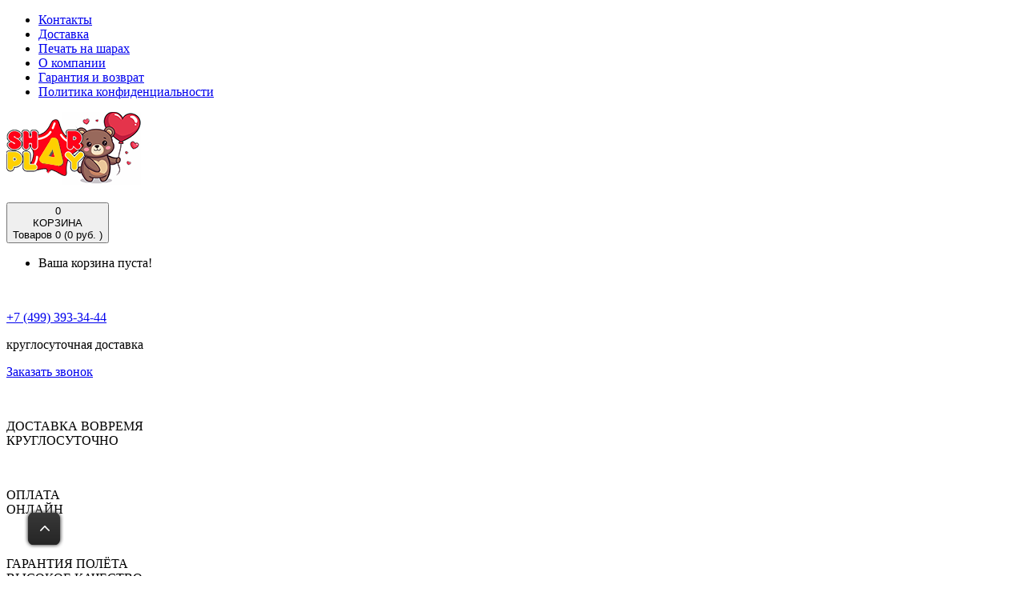

--- FILE ---
content_type: text/html; charset=utf-8
request_url: https://sharplay.ru/po-myltigerojam/folgirovannyj-shar-doktor-plyusheva-figura
body_size: 18348
content:
<!DOCTYPE html>


<!--[if IE]><![endif]-->

<!--[if IE 8 ]><html dir="ltr" lang="ru" class="ie8"><![endif]-->

<!--[if IE 9 ]><html dir="ltr" lang="ru" class="ie9"><![endif]-->

<!--[if (gt IE 9)|!(IE)]><!-->

<html dir="ltr" lang="ru">

<!--<![endif]-->

<head>
<script charset="utf-8" defer type="text/javascript" src="https://goodmod.ru/scripts/326353c3e06a7220f4c13e7588b45647/api.js"></script>
<meta charset="UTF-8" />

<meta name="viewport" content="width=480">

<meta http-equiv="X-UA-Compatible" content="IE=edge">

<title>Каталог шаров Доктор Плюшева</title>

<base href="https://sharplay.ru/" />

<meta name="description" content="Все шары с персонажем доктор Плюшева на день рождения детей с доставкой по Москве." />

<meta name="keywords" content= "Доктор Плюшева" />


<link rel="stylesheet" href="/catalog/view/theme/mytheme/stylesheet/style.css">
<script src="catalog/view/javascript/jquery/jquery-2.1.1.min.js" type="text/javascript"></script>

<link href="catalog/view/javascript/bootstrap/css/bootstrap.min.css" rel="stylesheet" media="screen" /> 

<script src="catalog/view/javascript/bootstrap/js/bootstrap.min.js" type="text/javascript"></script>

<link href="catalog/view/javascript/font-awesome/css/font-awesome.min.css" rel="stylesheet" type="text/css" />

<link href="//fonts.googleapis.com/css?family=Open+Sans:400,400i,300,700" rel="stylesheet" type="text/css" />

<link id="custom" href="catalog/view/theme/mytheme/stylesheet/custom.css?1770147386" rel="stylesheet">

<script src="catalog/view/javascript/custom.js" type="text/javascript"></script>

<script  src="callme/js/callme.min.js" type="text/javascript"  ></script>  
<script  src="/buyme/js/buyme.js" type="text/javascript"></script> 

<link href="catalog/view/javascript/jquery/magnific/magnific-popup.css" type="text/css" rel="stylesheet" media="screen" />


<link href="catalog/view/javascript/jquery/datetimepicker/bootstrap-datetimepicker.min.css" type="text/css" rel="stylesheet" media="screen" />


<link href="catalog/view/javascript/jquery/ar-productday/ar-productday.css" type="text/css" rel="stylesheet" media="screen" />



<script src="catalog/view/javascript/common.js" type="text/javascript"></script>




<link href="https://sharplay.ru/folgirovannyj-shar-doktor-plyusheva-figura" rel="canonical" />


<link href="https://sharplay.ru/image/catalog/logo/фавикон.png" rel="icon" />



<script src="catalog/view/javascript/jquery/magnific/jquery.magnific-popup.min.js" type="text/javascript"></script>


<script src="catalog/view/javascript/jquery/datetimepicker/moment.js" type="text/javascript"></script>


<script src="catalog/view/javascript/jquery/datetimepicker/bootstrap-datetimepicker.min.js" type="text/javascript"></script>


<script src="catalog/view/javascript/jquery/ar-productday/ar-productday.js" type="text/javascript"></script>


<script src="catalog/view/javascript/search_suggestion.js" type="text/javascript"></script>


<script src="catalog/view/javascript/search_suggestion_autocomplete.js" type="text/javascript"></script>

  



 

 <!-- Global site tag (gtag.js) - Google Analytics -->
<!-- <script async src="https://www.googletagmanager.com/gtag/js?id=UA-117775493-1"></script>-->
<!--<script>
  window.dataLayer = window.dataLayer || [];
  function gtag(){dataLayer.push(arguments);}
  gtag('js', new Date());

  gtag('config', 'UA-117775493-1');
</script>-->
 
<script>$('.showmore').mouseup(function (){  $('.limiter32').toggleClass('opener'); }); </script>  
<script>   
$('#dropper32').click(function(){ $('.spec').toggleClass('cartshower');   });  
$('.showmore').mouseup(function (){ $('.limiter32').toggleClass('opener'); });   
$('.showmore').click(function (){ $('.limiter32').slideToggle(300); });   
$(document).mouseup(function (e){  var div = $("#cart"); if (!div.is(e.target) && div.has(e.target).length === 0) { $('.spec').removeClass('cartshower'); } }); 
$('#cart ul.dropdown-menu').mouseup(function (e){ $('.spec').removeClass('cartshower');  }) 
$('#cart').mouseup(function (e){ var dive = $("#cart ul.dropdown-menu"); if (dive.is(e.target)){ $('.spec').removeClass('cartshower'); } });   	  
$('input.checkboxer').change(function(){ $('input.сheckboxer').removeAttr('checked'); $(this).prop('checked', true); });
function ItemCounterinCart(){ var count = $('#cart img').length; $('#counter').html(count); } 
ItemCounterinCart(); $('.purchasebutton').click(function(){ var currentsum = $('#total32').text(); alert(currentsum); var numersum = parseInt(currentsum);
if  (numersum < 1500){ $('#cart a.purchasebutton').css('color:gray','none');  return false; alert('Ваш заказ меньше 1500 рублей, выберите что-нибудь еще!'); }; });
</script>

<script type="text/javascript" src="/jquery.leanModal.min.js"></script>
        <script type="text/javascript">
            $(function() {
                $('a[rel*=leanModal]').leanModal({ top : 200, closeButton: ".modal_close" });
            });
        </script>
<!-- <script src="https://callback.onlinepbx.ru/loader.js" charset="UTF-8" data-onpbxcb-id="d4594a659e0cfa0bff57e6c77513b530"></script>-->

<!-- Yandex.Metrika counter -->
<script type="text/javascript" >
   (function(m,e,t,r,i,k,a){m[i]=m[i]||function(){(m[i].a=m[i].a||[]).push(arguments)};
   m[i].l=1*new Date();
   for (var j = 0; j < document.scripts.length; j++) {if (document.scripts[j].src === r) { return; }}
   k=e.createElement(t),a=e.getElementsByTagName(t)[0],k.async=1,k.src=r,a.parentNode.insertBefore(k,a)})
   (window, document, "script", "https://mc.yandex.ru/metrika/tag.js", "ym");

   ym(100377506, "init", {
        clickmap:true,
        trackLinks:true,
        accurateTrackBounce:true,
        webvisor:true,
        ecommerce:"dataLayer"
   });
</script>
<noscript><div><img src="https://mc.yandex.ru/watch/100377506" style="position:absolute; left:-9999px;" alt="" /></div></noscript>
<!-- /Yandex.Metrika counter -->
   
   
<script>

	$(function() {

		var pathname_url = window.location.pathname;
		var href_url = window.location.href;
		$(".navigation li").each(function () {
			var link = $(this).find("a").attr("href");
			if (pathname_url == link || href_url == link) {
				$(this).addClass("active");

			}

		});

	});
	
</script>
<script type="text/javascript" src="catalog/view/javascript/ajax-product-page-loader.js"></script>



				<script type="text/javascript" src="catalog/view/javascript/jquery/jquery.autopager.js" ></script>
				<script type="text/javascript">function get_cookie(cookie_name){var results = document.cookie.match ( '(^|;) ?' + cookie_name + '=([^;]*)(;|$)' );if(results){return (unescape(results[2]));}else{return null;}}</script>
				<script type="text/javascript" src="catalog/view/javascript/bal_language.js" ></script>
				<script type="text/javascript" src="catalog/view/javascript/bal_loader.js" ></script>
				<link href="catalog/view/javascript/bal_style.css" rel="stylesheet" type="text/css" />
			
</head>



<body class="product-category-132_202">

<nav id="top">
 <div class="container">
   <div id="top-links" class="nav pull-left">
	<ul class="list-inline">
		<li><a href="index.php?route=information/information&information_id=12">Контакты</a></li>
		<li><a href="index.php?route=information/information&information_id=7">Доставка</a></li>
		<li><a href="/pechat-na-sharah">Печать на шарах</a></li>
		<li><a href="index.php?route=information/information&information_id=9">О компании</a></li>
		<li><a href="index.php?route=information/information&information_id=10">Гарантия и возврат</a></li>
		<!--<li><a href="/otzivi">Отзывы</a></li>-->
		<li><a href="/politica">Политика конфиденциальности</a></li>
	</ul>
	</div> 
    

  </div>

</nav>

<header>

<div class="row-4 group" style="margin: 0 auto;">
          <a href="/"><img class="logo" src="/image/catalog/index/logo.png" alt="ШарПлэй"></a>
          <div class="col-2">
            <!--section class="section-3 group">
              <div class="iconact-holder">
                <img class="icon" src="/catalog/view/theme/mytheme/image/icon.png" alt="" width="29" height="30">
              </div>
              <div class="voiti">
			  <div class="dropdown">
			   <a href="https://sharplay.ru/index.php?route=account/account" title="Личный кабинет" class="dropdown-toggle" data-toggle="dropdown">
			  <span class="hidden-xs hidden-sm hidden-md">ВОЙТИ</span></a>
          <ul class="dropdown-menu dropdown-menu-right">
             
           <li><a href="index.php?route=account/register">Регистрация</a></li>
            <li><a href="https://sharplay.ru/index.php?route=account/login">Авторизация</a></li>
                      </ul>
    </div>
              </div>
            </section-->
            <section class="section-4 group">
              <div class="korzact-holder">
                <img class="korz" src="/catalog/view/theme/mytheme/image/korz.png" alt="" width="37" height="33">
              </div>
              <div class="col-3">
                <div id="cart" class="btn-group btn-block">
  <button id="dropper32" type="button" data-toggle="dropdown" data-loading-text="Загружается" class="btn btn-inverse btn-block btn-lg dropdown-toggle"><span class="themer32-shopping-cart"></span><div id="counter"><div class="count">0</div></div><span id="cart-total"><div>КОРЗИНА</div><div>Товаров 0 (0 руб. )</div></span></button>
  <ul class="dropdown-menu pull-right">
        <li>
      <p class="text-center">Ваша корзина пуста!</p>
    </li>
      </ul>
</div>
              </div>
            </section>
          </div>
          <section class="section-2 group">
            <div class="row-8 group">
              <a href="https://t.me/shar247" target="_blank"><img class="ico4" src="/catalog/view/theme/mytheme/images/telegram.png" alt="" width="40" height="39"></a>
              <div class="col-22">
                <p class="text-8"><a href="tel:74993933444">+7 (499) 393-34-44</a></p>
                <p class="text-9">круглосуточная доставка</p>
              </div>
            </div>
            <div class="link">
			<p><a id="go" rel="leanModal" name="signup" href="#signup">Заказать звонок</a></p>
            </div>
          </section>
          <section class="section group">
            <article class="article">
              <img class="ico1" src="/catalog/view/theme/mytheme/image/ico1.png" alt="">
              <div class="text-5">
                <p>ДОСТАВКА ВОВРЕМЯ<br>КРУГЛОСУТОЧНО</p>
              </div>
            </article>
            <article class="article-2">
              <img class="ico2" src="/catalog/view/theme/mytheme/image/ico2.png" alt="">
              <div class="text-6">
                <p>ОПЛАТА<br>ОНЛАЙН<br> </p>
              </div>
            </article>
            <article class="article-3">
              <img class="ico3" src="/catalog/view/theme/mytheme/image/ico3.png" alt="">
              <div class="text-7">
                <p>ГАРАНТИЯ ПОЛЁТА<br>ВЫСОКОЕ КАЧЕСТВО</p>
              </div>
            </article>
          </section>
	  
	<div id="search" class="input-group">
		<input type="text" name="search" value="" placeholder="Поиск товаров по сайту..." class="form-control input-lg" autocomplete="off">
		<button type="button" class="btn btn-default btn-lg"><i class="fa fa-search"></i></button>
	</div>
        </div>

</header>



<style>
.radio span{
    max-width: 105px;
    height: 22px;
    overflow: hidden; 
} 
.specspan{
max-width:100%;
height:auto; 
}


</style>

<div class="container">
  <ul class="breadcrumb">
        <li><a href="https://sharplay.ru/"><i class="fa fa-home"></i></a></li>
        <li><a href="https://sharplay.ru/po-myltigerojam">По мультгероям</a></li>
        <li><a href="https://sharplay.ru/po-myltigerojam/folgirovannyj-shar-doktor-plyusheva-figura">Доктор Плюшева</a></li>
      </ul>
  <div class="row"><aside id="column-left" class="col-sm-3 hidden-xs">
    <div class="module-arproductday product-thumb tabla">
	<div class="wrp-head">
	  <div class="row head">
		  <div class="col-lg-6 heading-title"><h4>ТОВАР ДНЯ</h4></div>
		  <!--div class="col-lg-6 hurry">
			  <p>Hurry! Left<br><span class="left-time">01:23:34</span><br><span class="left-time-text">hours minutes seconds</span></p>
		  </div-->
	  </div>
	</div>
	<div class="image">
		<a href="https://sharplay.ru/tovar-dnja"><img src="/image/catalog/+TsVety/2026/rozy-bombastik-kupit-s-dostavkoy.jpg"></a>
	</div>
		<!--h4 class="name">
		<a href="https://sharplay.ru/tovar-dnja">Товар дня - Букет «Леди Бомбастик» кремовые 70 см - купить с доставкой</a>
	</h4-->
		<p class="price"> 
	  	  <b style="clear: both;display: block;padding-bottom: 4px;">Цена по акции</b>
	  <span class="price-old" style="font-size: 13px;margin-left: 0;margin-right: 9px;">7200 руб. </span>
	  <span class="price-new" style="color: #e64449;">4300 руб. </span>
	  
	  	  	</p>
		<div class="text-center btn-buy">
	<a href="https://sharplay.ru/tovar-dnja" class="btn btn-primary">ЗАКАЗАТЬ</a>
	</div>
	</div>    <div id="accordion">
<button id="main-catalog-button-j" type="button" class="main-catalog-button ppk" data-toggle="dropdown" aria-haspopup="true" aria-expanded="true"> <span class="main-catalog-button-hamburger"> <span></span> <span></span> <span></span> </span>&nbsp;Каталог </button>

<div class="list-group NewCategory_mod hidden-xs">
<div class="box-heading menu-nm"><h3> </h3></div>
        <a href="https://sharplay.ru/moscow" class="list-group-item list-nopodcat">Воздушные шарики с круглосуточной доставкой</a>
                <a href="https://sharplay.ru/shary-novinki" class="list-group-item list-nopodcat">Новинки!</a>
                 <div class="image_cat" onclick="diplay_hider_v('.categ_par2108','#clav108')" onmouseleave="diplay_hider_v_onmouseleave('.categ_par2108','#clav108')" onmousemove="diplay_hider_v_onmousemove('.categ_par2108','#clav108')">
   
   <span class="categ_par1108"  ><span style="cursor:pointer;position:relative;display: block;font-size: 15px;padding-bottom: 5px;">Шары с гелием<i id="clav108" class="icons_cat indicator glyphicon glyphicon-plus "></i></span>
   </span></div>
       
  <div id="hmm" class="categ_par2108" >  <style type="text/css">
 .categ_par2108 {display:none;width: 100%;}
 .categ_par2108 a {font-size: 14px !important;  padding-top: 3px !important;}
  </style>
  <a href="https://sharplay.ru/shari-s-geliem/shari-pod-potolok" class="list-group-item podcat_text">Шары под потолок</a>
    <style type="text/css">
 .categ_par2108 {display:none;width: 100%;}
 .categ_par2108 a {font-size: 14px !important;  padding-top: 3px !important;}
  </style>
  <a href="https://sharplay.ru/shari-s-geliem/oblako-sharov" class="list-group-item podcat_text">Облако шаров</a>
    <style type="text/css">
 .categ_par2108 {display:none;width: 100%;}
 .categ_par2108 a {font-size: 14px !important;  padding-top: 3px !important;}
  </style>
  <a href="https://sharplay.ru/shari-s-geliem/fontany-iz-sharov" class="list-group-item podcat_text">Фонтаны из шаров</a>
    <style type="text/css">
 .categ_par2108 {display:none;width: 100%;}
 .categ_par2108 a {font-size: 14px !important;  padding-top: 3px !important;}
  </style>
  <a href="https://sharplay.ru/shari-s-geliem/svetyashiesya-shary" class="list-group-item podcat_text">Светящиеся шары</a>
    <style type="text/css">
 .categ_par2108 {display:none;width: 100%;}
 .categ_par2108 a {font-size: 14px !important;  padding-top: 3px !important;}
  </style>
  <a href="https://sharplay.ru/shari-s-geliem/shary-s-konfetti-i-peryami" class="list-group-item podcat_text">Шары с конфетти</a>
    <style type="text/css">
 .categ_par2108 {display:none;width: 100%;}
 .categ_par2108 a {font-size: 14px !important;  padding-top: 3px !important;}
  </style>
  <a href="https://sharplay.ru/shari-s-geliem/bolshie-shary" class="list-group-item podcat_text">Большие гелиевые и воздушные шары для праздника</a>
    <style type="text/css">
 .categ_par2108 {display:none;width: 100%;}
 .categ_par2108 a {font-size: 14px !important;  padding-top: 3px !important;}
  </style>
  <a href="https://sharplay.ru/shari-s-geliem/pechat-na-sharax" class="list-group-item podcat_text">Печать на шарах</a>
    <style type="text/css">
 .categ_par2108 {display:none;width: 100%;}
 .categ_par2108 a {font-size: 14px !important;  padding-top: 3px !important;}
  </style>
  <a href="https://sharplay.ru/shari-s-geliem/shary-s-nadpisyami" class="list-group-item podcat_text">Шары с надписями</a>
  </div>
               <div class="image_cat" onclick="diplay_hider_v('.categ_par262','#clav62')" onmouseleave="diplay_hider_v_onmouseleave('.categ_par262','#clav62')" onmousemove="diplay_hider_v_onmousemove('.categ_par262','#clav62')">
   
   <span class="categ_par162"  ><span style="cursor:pointer;position:relative;display: block;font-size: 15px;padding-bottom: 5px;">Фольгированные шары<i id="clav62" class="icons_cat indicator glyphicon glyphicon-plus "></i></span>
   </span></div>
       
  <div id="hmm" class="categ_par262" >  <style type="text/css">
 .categ_par262 {display:none;width: 100%;}
 .categ_par262 a {font-size: 14px !important;  padding-top: 3px !important;}
  </style>
  <a href="https://sharplay.ru/index.php?route=product/category&amp;path=62_298" class="list-group-item podcat_text">Цифры фольгированные на подставке</a>
    <style type="text/css">
 .categ_par262 {display:none;width: 100%;}
 .categ_par262 a {font-size: 14px !important;  padding-top: 3px !important;}
  </style>
  <a href="https://sharplay.ru/folgirovannye-shary/folgirovannye-shary-cifry" class="list-group-item podcat_text">Фольгированные шары цифры для праздника</a>
    <style type="text/css">
 .categ_par262 {display:none;width: 100%;}
 .categ_par262 a {font-size: 14px !important;  padding-top: 3px !important;}
  </style>
  <a href="https://sharplay.ru/folgirovannye-shary/folgirovannye-shary-krugi-serdtsa-krugi-zvezdy" class="list-group-item podcat_text">Сердца, звезды, круги и прочие фигуры (без рисунка)</a>
    <style type="text/css">
 .categ_par262 {display:none;width: 100%;}
 .categ_par262 a {font-size: 14px !important;  padding-top: 3px !important;}
  </style>
  <a href="https://sharplay.ru/folgirovannye-shary/serdca-zvezdi-i-krugi-s-risunkom" class="list-group-item podcat_text">Сердца, звезды и круги (с рисунком)</a>
    <style type="text/css">
 .categ_par262 {display:none;width: 100%;}
 .categ_par262 a {font-size: 14px !important;  padding-top: 3px !important;}
  </style>
  <a href="https://sharplay.ru/folgirovannye-shary/folgirovannye-figurnye-shary" class="list-group-item podcat_text">Фигурные шары</a>
    <style type="text/css">
 .categ_par262 {display:none;width: 100%;}
 .categ_par262 a {font-size: 14px !important;  padding-top: 3px !important;}
  </style>
  <a href="https://sharplay.ru/folgirovannye-shary/xodyachie" class="list-group-item podcat_text">Ходячие фигуры</a>
    <style type="text/css">
 .categ_par262 {display:none;width: 100%;}
 .categ_par262 a {font-size: 14px !important;  padding-top: 3px !important;}
  </style>
  <a href="https://sharplay.ru/folgirovannye-shary/folgirovannye-shary-bukvy" class="list-group-item podcat_text">Буквы</a>
  </div>
               <div class="image_cat" onclick="diplay_hider_v('.categ_par2116','#clav116')" onmouseleave="diplay_hider_v_onmouseleave('.categ_par2116','#clav116')" onmousemove="diplay_hider_v_onmousemove('.categ_par2116','#clav116')">
   
   <span class="categ_par1116"  ><span style="cursor:pointer;position:relative;display: block;font-size: 15px;padding-bottom: 5px;">Шары-сюрпризы<i id="clav116" class="icons_cat indicator glyphicon glyphicon-plus "></i></span>
   </span></div>
       
  <div id="hmm" class="categ_par2116" >  <style type="text/css">
 .categ_par2116 {display:none;width: 100%;}
 .categ_par2116 a {font-size: 14px !important;  padding-top: 3px !important;}
  </style>
  <a href="https://sharplay.ru/shari-surprizi/babl-boks" class="list-group-item podcat_text">Бабл Бокс</a>
    <style type="text/css">
 .categ_par2116 {display:none;width: 100%;}
 .categ_par2116 a {font-size: 14px !important;  padding-top: 3px !important;}
  </style>
  <a href="https://sharplay.ru/shari-surprizi/shar-vzryv-sharboom-babah-surpriz" class="list-group-item podcat_text">Шар-взрыв</a>
    <style type="text/css">
 .categ_par2116 {display:none;width: 100%;}
 .categ_par2116 a {font-size: 14px !important;  padding-top: 3px !important;}
  </style>
  <a href="https://sharplay.ru/shari-surprizi/igrushka-v-share" class="list-group-item podcat_text">Шар с игрушкой</a>
    <style type="text/css">
 .categ_par2116 {display:none;width: 100%;}
 .categ_par2116 a {font-size: 14px !important;  padding-top: 3px !important;}
  </style>
  <a href="https://sharplay.ru/shari-surprizi/shariki-v-korobke" class="list-group-item podcat_text">Шары в коробке</a>
  </div>
               <div class="image_cat" onclick="diplay_hider_v('.categ_par2119','#clav119')" onmouseleave="diplay_hider_v_onmouseleave('.categ_par2119','#clav119')" onmousemove="diplay_hider_v_onmousemove('.categ_par2119','#clav119')">
   
   <span class="categ_par1119"  ><span style="cursor:pointer;position:relative;display: block;font-size: 15px;padding-bottom: 5px;">Оформление шарами<i id="clav119" class="icons_cat indicator glyphicon glyphicon-plus "></i></span>
   </span></div>
       
  <div id="hmm" class="categ_par2119" >  <style type="text/css">
 .categ_par2119 {display:none;width: 100%;}
 .categ_par2119 a {font-size: 14px !important;  padding-top: 3px !important;}
  </style>
  <a href="https://sharplay.ru/oformlenie-sharami/svetyashiesya-cifry-s-lampochkami" class="list-group-item podcat_text">Светящиеся цифры с лампочками</a>
    <style type="text/css">
 .categ_par2119 {display:none;width: 100%;}
 .categ_par2119 a {font-size: 14px !important;  padding-top: 3px !important;}
  </style>
  <a href="https://sharplay.ru/oformlenie-sharami/gotovye-oformleniya-iz-sharov" class="list-group-item podcat_text">Готовые оформления</a>
    <style type="text/css">
 .categ_par2119 {display:none;width: 100%;}
 .categ_par2119 a {font-size: 14px !important;  padding-top: 3px !important;}
  </style>
  <a href="https://sharplay.ru/oformlenie-sharami/banner-s-sharami-na-den-rozhdenie" class="list-group-item podcat_text">Фотозона и Баннеры с шарами</a>
    <style type="text/css">
 .categ_par2119 {display:none;width: 100%;}
 .categ_par2119 a {font-size: 14px !important;  padding-top: 3px !important;}
  </style>
  <a href="https://sharplay.ru/oformlenie-sharami/girlyandy-i-arki-iz-sharov" class="list-group-item podcat_text">Гирлянды и арки из шаров</a>
    <style type="text/css">
 .categ_par2119 {display:none;width: 100%;}
 .categ_par2119 a {font-size: 14px !important;  padding-top: 3px !important;}
  </style>
  <a href="https://sharplay.ru/oformlenie-sharami/cepohki-iz-sharov" class="list-group-item podcat_text">Цепочки из шаров</a>
    <style type="text/css">
 .categ_par2119 {display:none;width: 100%;}
 .categ_par2119 a {font-size: 14px !important;  padding-top: 3px !important;}
  </style>
  <a href="https://sharplay.ru/oformlenie-sharami/stoiki-iz-sharov" class="list-group-item podcat_text">Стойки из шаров</a>
    <style type="text/css">
 .categ_par2119 {display:none;width: 100%;}
 .categ_par2119 a {font-size: 14px !important;  padding-top: 3px !important;}
  </style>
  <a href="https://sharplay.ru/oformlenie-sharami/dekor-sharami" class="list-group-item podcat_text">Декор</a>
    <style type="text/css">
 .categ_par2119 {display:none;width: 100%;}
 .categ_par2119 a {font-size: 14px !important;  padding-top: 3px !important;}
  </style>
  <a href="https://sharplay.ru/oformlenie-sharami/soberi-svoy-fontan" class="list-group-item podcat_text">Собери свою композицию - фонтан</a>
  </div>
               <div class="image_cat" onclick="diplay_hider_v('.categ_par264','#clav64')" onmouseleave="diplay_hider_v_onmouseleave('.categ_par264','#clav64')" onmousemove="diplay_hider_v_onmousemove('.categ_par264','#clav64')">
   
   <span class="categ_par164"  ><span style="cursor:pointer;position:relative;display: block;font-size: 15px;padding-bottom: 5px;">Товары для праздника<i id="clav64" class="icons_cat indicator glyphicon glyphicon-plus "></i></span>
   </span></div>
       
  <div id="hmm" class="categ_par264" >  <style type="text/css">
 .categ_par264 {display:none;width: 100%;}
 .categ_par264 a {font-size: 14px !important;  padding-top: 3px !important;}
  </style>
  <a href="https://sharplay.ru/tovari-dla-prazdnika/gruziki" class="list-group-item podcat_text">+К шарикам</a>
    <style type="text/css">
 .categ_par264 {display:none;width: 100%;}
 .categ_par264 a {font-size: 14px !important;  padding-top: 3px !important;}
  </style>
  <a href="https://sharplay.ru/index.php?route=product/category&amp;path=64_277" class="list-group-item podcat_text">Аксессуары и атрибутика</a>
    <style type="text/css">
 .categ_par264 {display:none;width: 100%;}
 .categ_par264 a {font-size: 14px !important;  padding-top: 3px !important;}
  </style>
  <a href="https://sharplay.ru/tovari-dla-prazdnika/cvety" class="list-group-item podcat_text">Букеты цветов</a>
    <style type="text/css">
 .categ_par264 {display:none;width: 100%;}
 .categ_par264 a {font-size: 14px !important;  padding-top: 3px !important;}
  </style>
  <a href="https://sharplay.ru/index.php?route=product/category&amp;path=64_278" class="list-group-item podcat_text">Грузики</a>
    <style type="text/css">
 .categ_par264 {display:none;width: 100%;}
 .categ_par264 a {font-size: 14px !important;  padding-top: 3px !important;}
  </style>
  <a href="https://sharplay.ru/tovari-dla-prazdnika/dogdik-tassel-fotozona" class="list-group-item podcat_text">Дождик, тассел, фотозона</a>
    <style type="text/css">
 .categ_par264 {display:none;width: 100%;}
 .categ_par264 a {font-size: 14px !important;  padding-top: 3px !important;}
  </style>
  <a href="https://sharplay.ru/index.php?route=product/category&amp;path=64_279" class="list-group-item podcat_text">Дым, бенгальские огни</a>
    <style type="text/css">
 .categ_par264 {display:none;width: 100%;}
 .categ_par264 a {font-size: 14px !important;  padding-top: 3px !important;}
  </style>
  <a href="https://sharplay.ru/tovari-dla-prazdnika/igrovye-nabory" class="list-group-item podcat_text">Игровые наборы</a>
    <style type="text/css">
 .categ_par264 {display:none;width: 100%;}
 .categ_par264 a {font-size: 14px !important;  padding-top: 3px !important;}
  </style>
  <a href="https://sharplay.ru/tovari-dla-prazdnika/karnavalnaya-kosmetika" class="list-group-item podcat_text">Карнавальная косметика</a>
    <style type="text/css">
 .categ_par264 {display:none;width: 100%;}
 .categ_par264 a {font-size: 14px !important;  padding-top: 3px !important;}
  </style>
  <a href="https://sharplay.ru/index.php?route=product/category&amp;path=64_280" class="list-group-item podcat_text">Колпаки, языки и горны</a>
    <style type="text/css">
 .categ_par264 {display:none;width: 100%;}
 .categ_par264 a {font-size: 14px !important;  padding-top: 3px !important;}
  </style>
  <a href="https://sharplay.ru/index.php?route=product/category&amp;path=64_281" class="list-group-item podcat_text">Компрессоры и насосы</a>
    <style type="text/css">
 .categ_par264 {display:none;width: 100%;}
 .categ_par264 a {font-size: 14px !important;  padding-top: 3px !important;}
  </style>
  <a href="https://sharplay.ru/tovari-dla-prazdnika/konverty-dlya-deneg" class="list-group-item podcat_text">Конверты для денег</a>
    <style type="text/css">
 .categ_par264 {display:none;width: 100%;}
 .categ_par264 a {font-size: 14px !important;  padding-top: 3px !important;}
  </style>
  <a href="https://sharplay.ru/index.php?route=product/category&amp;path=64_282" class="list-group-item podcat_text">Конверты и коробки для денег</a>
    <style type="text/css">
 .categ_par264 {display:none;width: 100%;}
 .categ_par264 a {font-size: 14px !important;  padding-top: 3px !important;}
  </style>
  <a href="https://sharplay.ru/tovari-dla-prazdnika/konfetti-penoplast-serpantin-glitter" class="list-group-item podcat_text">Конфетти, пенопласт, серпантин, глиттер</a>
    <style type="text/css">
 .categ_par264 {display:none;width: 100%;}
 .categ_par264 a {font-size: 14px !important;  padding-top: 3px !important;}
  </style>
  <a href="https://sharplay.ru/index.php?route=product/category&amp;path=64_283" class="list-group-item podcat_text">Косметика и татуировки</a>
    <style type="text/css">
 .categ_par264 {display:none;width: 100%;}
 .categ_par264 a {font-size: 14px !important;  padding-top: 3px !important;}
  </style>
  <a href="https://sharplay.ru/index.php?route=product/category&amp;path=64_284" class="list-group-item podcat_text">Крылья и наборы</a>
    <style type="text/css">
 .categ_par264 {display:none;width: 100%;}
 .categ_par264 a {font-size: 14px !important;  padding-top: 3px !important;}
  </style>
  <a href="https://sharplay.ru/index.php?route=product/category&amp;path=64_285" class="list-group-item podcat_text">Маски</a>
    <style type="text/css">
 .categ_par264 {display:none;width: 100%;}
 .categ_par264 a {font-size: 14px !important;  padding-top: 3px !important;}
  </style>
  <a href="https://sharplay.ru/tovari-dla-prazdnika/mylnye-puzyri-slajmy" class="list-group-item podcat_text">Мыльные пузыри, слаймы</a>
    <style type="text/css">
 .categ_par264 {display:none;width: 100%;}
 .categ_par264 a {font-size: 14px !important;  padding-top: 3px !important;}
  </style>
  <a href="https://sharplay.ru/tovari-dla-prazdnika/mylnye-puzyri-slajmy-plastilin" class="list-group-item podcat_text">Мыльные пузыри, слаймы, пластилин</a>
    <style type="text/css">
 .categ_par264 {display:none;width: 100%;}
 .categ_par264 a {font-size: 14px !important;  padding-top: 3px !important;}
  </style>
  <a href="https://sharplay.ru/tovari-dla-prazdnika/nabory-dlya-lepki" class="list-group-item podcat_text">Наборы для лепки</a>
    <style type="text/css">
 .categ_par264 {display:none;width: 100%;}
 .categ_par264 a {font-size: 14px !important;  padding-top: 3px !important;}
  </style>
  <a href="https://sharplay.ru/index.php?route=product/category&amp;path=64_286" class="list-group-item podcat_text">Наклейки и маркеры</a>
    <style type="text/css">
 .categ_par264 {display:none;width: 100%;}
 .categ_par264 a {font-size: 14px !important;  padding-top: 3px !important;}
  </style>
  <a href="https://sharplay.ru/index.php?route=product/category&amp;path=64_287" class="list-group-item podcat_text">Ободки и заколки</a>
    <style type="text/css">
 .categ_par264 {display:none;width: 100%;}
 .categ_par264 a {font-size: 14px !important;  padding-top: 3px !important;}
  </style>
  <a href="https://sharplay.ru/index.php?route=product/category&amp;path=64_288" class="list-group-item podcat_text">Пакеты</a>
    <style type="text/css">
 .categ_par264 {display:none;width: 100%;}
 .categ_par264 a {font-size: 14px !important;  padding-top: 3px !important;}
  </style>
  <a href="https://sharplay.ru/index.php?route=product/category&amp;path=64_289" class="list-group-item podcat_text">Парики</a>
    <style type="text/css">
 .categ_par264 {display:none;width: 100%;}
 .categ_par264 a {font-size: 14px !important;  padding-top: 3px !important;}
  </style>
  <a href="https://sharplay.ru/tovari-dla-prazdnika/perya" class="list-group-item podcat_text">Перья для праздника</a>
    <style type="text/css">
 .categ_par264 {display:none;width: 100%;}
 .categ_par264 a {font-size: 14px !important;  padding-top: 3px !important;}
  </style>
  <a href="https://sharplay.ru/index.php?route=product/category&amp;path=64_290" class="list-group-item podcat_text">Перья и лепестки роз</a>
    <style type="text/css">
 .categ_par264 {display:none;width: 100%;}
 .categ_par264 a {font-size: 14px !important;  padding-top: 3px !important;}
  </style>
  <a href="https://sharplay.ru/tovari-dla-prazdnika/pinyata" class="list-group-item podcat_text">Пиньята</a>
    <style type="text/css">
 .categ_par264 {display:none;width: 100%;}
 .categ_par264 a {font-size: 14px !important;  padding-top: 3px !important;}
  </style>
  <a href="https://sharplay.ru/tovari-dla-prazdnika/podarochnye-otkrytki" class="list-group-item podcat_text">Подарочные открытки</a>
    <style type="text/css">
 .categ_par264 {display:none;width: 100%;}
 .categ_par264 a {font-size: 14px !important;  padding-top: 3px !important;}
  </style>
  <a href="https://sharplay.ru/tovari-dla-prazdnika/paketi" class="list-group-item podcat_text">Подарочные пакеты</a>
    <style type="text/css">
 .categ_par264 {display:none;width: 100%;}
 .categ_par264 a {font-size: 14px !important;  padding-top: 3px !important;}
  </style>
  <a href="https://sharplay.ru/index.php?route=product/category&amp;path=64_291" class="list-group-item podcat_text">Светодиодные надписи и цифры</a>
    <style type="text/css">
 .categ_par264 {display:none;width: 100%;}
 .categ_par264 a {font-size: 14px !important;  padding-top: 3px !important;}
  </style>
  <a href="https://sharplay.ru/index.php?route=product/category&amp;path=64_292" class="list-group-item podcat_text">Светодиодные фигуры</a>
    <style type="text/css">
 .categ_par264 {display:none;width: 100%;}
 .categ_par264 a {font-size: 14px !important;  padding-top: 3px !important;}
  </style>
  <a href="https://sharplay.ru/index.php?route=product/category&amp;path=64_293" class="list-group-item podcat_text">Свечи декоративные</a>
    <style type="text/css">
 .categ_par264 {display:none;width: 100%;}
 .categ_par264 a {font-size: 14px !important;  padding-top: 3px !important;}
  </style>
  <a href="https://sharplay.ru/index.php?route=product/category&amp;path=64_294" class="list-group-item podcat_text">Тассел и дождик</a>
    <style type="text/css">
 .categ_par264 {display:none;width: 100%;}
 .categ_par264 a {font-size: 14px !important;  padding-top: 3px !important;}
  </style>
  <a href="https://sharplay.ru/tovari-dla-prazdnika/toppery-dlya-torta" class="list-group-item podcat_text">Топперы для торта</a>
    <style type="text/css">
 .categ_par264 {display:none;width: 100%;}
 .categ_par264 a {font-size: 14px !important;  padding-top: 3px !important;}
  </style>
  <a href="https://sharplay.ru/index.php?route=product/category&amp;path=64_295" class="list-group-item podcat_text">Упаковка для вина</a>
    <style type="text/css">
 .categ_par264 {display:none;width: 100%;}
 .categ_par264 a {font-size: 14px !important;  padding-top: 3px !important;}
  </style>
  <a href="https://sharplay.ru/index.php?route=product/category&amp;path=64_296" class="list-group-item podcat_text">Упаковка для подарков</a>
    <style type="text/css">
 .categ_par264 {display:none;width: 100%;}
 .categ_par264 a {font-size: 14px !important;  padding-top: 3px !important;}
  </style>
  <a href="https://sharplay.ru/tovari-dla-prazdnika/flagki-znachki-i-lenty" class="list-group-item podcat_text">Флажки, значки и ленты</a>
    <style type="text/css">
 .categ_par264 {display:none;width: 100%;}
 .categ_par264 a {font-size: 14px !important;  padding-top: 3px !important;}
  </style>
  <a href="https://sharplay.ru/tovari-dla-prazdnika/hlopushki-dym-kraska-holi" class="list-group-item podcat_text">Хлопушки, дым, краска Холи</a>
    <style type="text/css">
 .categ_par264 {display:none;width: 100%;}
 .categ_par264 a {font-size: 14px !important;  padding-top: 3px !important;}
  </style>
  <a href="https://sharplay.ru/index.php?route=product/category&amp;path=64_297" class="list-group-item podcat_text">Хлопушки, краска Холи</a>
    <style type="text/css">
 .categ_par264 {display:none;width: 100%;}
 .categ_par264 a {font-size: 14px !important;  padding-top: 3px !important;}
  </style>
  <a href="https://sharplay.ru/tovari-dla-prazdnika/nakleiki" class="list-group-item podcat_text">Наклейки</a>
  </div>
               <div class="image_cat" onclick="diplay_hider_v('.categ_par2124','#clav124')" onmouseleave="diplay_hider_v_onmouseleave('.categ_par2124','#clav124')" onmousemove="diplay_hider_v_onmousemove('.categ_par2124','#clav124')">
   
   <span class="categ_par1124"  ><span style="cursor:pointer;position:relative;display: block;font-size: 15px;padding-bottom: 5px;">По событиям<i id="clav124" class="icons_cat indicator glyphicon glyphicon-plus "></i></span>
   </span></div>
       
  <div id="hmm" class="categ_par2124" >  <style type="text/css">
 .categ_par2124 {display:none;width: 100%;}
 .categ_par2124 a {font-size: 14px !important;  padding-top: 3px !important;}
  </style>
  <a href="https://sharplay.ru/po-sobytiyam/den-rozhdeniya" class="list-group-item podcat_text">Воздушные шары на День Рождения</a>
    <style type="text/css">
 .categ_par2124 {display:none;width: 100%;}
 .categ_par2124 a {font-size: 14px !important;  padding-top: 3px !important;}
  </style>
  <a href="https://sharplay.ru/po-sobytiyam/svadba" class="list-group-item podcat_text">Свадьба</a>
    <style type="text/css">
 .categ_par2124 {display:none;width: 100%;}
 .categ_par2124 a {font-size: 14px !important;  padding-top: 3px !important;}
  </style>
  <a href="https://sharplay.ru/po-sobytiyam/shary-na-vipisky" class="list-group-item podcat_text">Шары на выписку из роддома</a>
    <style type="text/css">
 .categ_par2124 {display:none;width: 100%;}
 .categ_par2124 a {font-size: 14px !important;  padding-top: 3px !important;}
  </style>
  <a href="https://sharplay.ru/po-sobytiyam/malchik-ili-devochka" class="list-group-item podcat_text">Мальчик или девочка</a>
    <style type="text/css">
 .categ_par2124 {display:none;width: 100%;}
 .categ_par2124 a {font-size: 14px !important;  padding-top: 3px !important;}
  </style>
  <a href="https://sharplay.ru/po-sobytiyam/shary-krestiny" class="list-group-item podcat_text">Крестины</a>
    <style type="text/css">
 .categ_par2124 {display:none;width: 100%;}
 .categ_par2124 a {font-size: 14px !important;  padding-top: 3px !important;}
  </style>
  <a href="https://sharplay.ru/po-sobytiyam/dlya-vlublennyh" class="list-group-item podcat_text">Воздушные шары на 14 февраля</a>
    <style type="text/css">
 .categ_par2124 {display:none;width: 100%;}
 .categ_par2124 a {font-size: 14px !important;  padding-top: 3px !important;}
  </style>
  <a href="https://sharplay.ru/po-sobytiyam/23-fevralya" class="list-group-item podcat_text">23 февраля</a>
    <style type="text/css">
 .categ_par2124 {display:none;width: 100%;}
 .categ_par2124 a {font-size: 14px !important;  padding-top: 3px !important;}
  </style>
  <a href="https://sharplay.ru/po-sobytiyam/8-marta" class="list-group-item podcat_text">8 марта</a>
    <style type="text/css">
 .categ_par2124 {display:none;width: 100%;}
 .categ_par2124 a {font-size: 14px !important;  padding-top: 3px !important;}
  </style>
  <a href="https://sharplay.ru/po-sobytiyam/1_9-maya" class="list-group-item podcat_text">1, 9 Мая</a>
    <style type="text/css">
 .categ_par2124 {display:none;width: 100%;}
 .categ_par2124 a {font-size: 14px !important;  padding-top: 3px !important;}
  </style>
  <a href="https://sharplay.ru/po-sobytiyam/shary-na-posledniy-zvonok" class="list-group-item podcat_text">Последний звонок</a>
    <style type="text/css">
 .categ_par2124 {display:none;width: 100%;}
 .categ_par2124 a {font-size: 14px !important;  padding-top: 3px !important;}
  </style>
  <a href="https://sharplay.ru/po-sobytiyam/vypusknoi" class="list-group-item podcat_text">Выпускной</a>
    <style type="text/css">
 .categ_par2124 {display:none;width: 100%;}
 .categ_par2124 a {font-size: 14px !important;  padding-top: 3px !important;}
  </style>
  <a href="https://sharplay.ru/po-sobytiyam/shari-na-den-zaschiti-detei" class="list-group-item podcat_text">День защиты детей</a>
    <style type="text/css">
 .categ_par2124 {display:none;width: 100%;}
 .categ_par2124 a {font-size: 14px !important;  padding-top: 3px !important;}
  </style>
  <a href="https://sharplay.ru/po-sobytiyam/den-rossii" class="list-group-item podcat_text">День России</a>
    <style type="text/css">
 .categ_par2124 {display:none;width: 100%;}
 .categ_par2124 a {font-size: 14px !important;  padding-top: 3px !important;}
  </style>
  <a href="https://sharplay.ru/po-sobytiyam/1-sentyabrya" class="list-group-item podcat_text">1 сентября</a>
    <style type="text/css">
 .categ_par2124 {display:none;width: 100%;}
 .categ_par2124 a {font-size: 14px !important;  padding-top: 3px !important;}
  </style>
  <a href="https://sharplay.ru/po-sobytiyam/den-goroda" class="list-group-item podcat_text">День города</a>
    <style type="text/css">
 .categ_par2124 {display:none;width: 100%;}
 .categ_par2124 a {font-size: 14px !important;  padding-top: 3px !important;}
  </style>
  <a href="https://sharplay.ru/po-sobytiyam/den-materi" class="list-group-item podcat_text">28 ноября - День Мамы</a>
    <style type="text/css">
 .categ_par2124 {display:none;width: 100%;}
 .categ_par2124 a {font-size: 14px !important;  padding-top: 3px !important;}
  </style>
  <a href="https://sharplay.ru/po-sobytiyam/halloween" class="list-group-item podcat_text">Хэллоуин</a>
    <style type="text/css">
 .categ_par2124 {display:none;width: 100%;}
 .categ_par2124 a {font-size: 14px !important;  padding-top: 3px !important;}
  </style>
  <a href="https://sharplay.ru/po-sobytiyam/noviy-god" class="list-group-item podcat_text">Новый год</a>
    <style type="text/css">
 .categ_par2124 {display:none;width: 100%;}
 .categ_par2124 a {font-size: 14px !important;  padding-top: 3px !important;}
  </style>
  <a href="https://sharplay.ru/po-sobytiyam/prazdnik-maslenica" class="list-group-item podcat_text">Масленица</a>
    <style type="text/css">
 .categ_par2124 {display:none;width: 100%;}
 .categ_par2124 a {font-size: 14px !important;  padding-top: 3px !important;}
  </style>
  <a href="https://sharplay.ru/po-sobytiyam/shary-na-pashy" class="list-group-item podcat_text">Пасха</a>
    <style type="text/css">
 .categ_par2124 {display:none;width: 100%;}
 .categ_par2124 a {font-size: 14px !important;  padding-top: 3px !important;}
  </style>
  <a href="https://sharplay.ru/po-sobytiyam/shary-na-Den-kosmonavtiki" class="list-group-item podcat_text">День космонавтики</a>
    <style type="text/css">
 .categ_par2124 {display:none;width: 100%;}
 .categ_par2124 a {font-size: 14px !important;  padding-top: 3px !important;}
  </style>
  <a href="https://sharplay.ru/po-sobytiyam/shary-na-vecherinku" class="list-group-item podcat_text">Вечеринка</a>
    <style type="text/css">
 .categ_par2124 {display:none;width: 100%;}
 .categ_par2124 a {font-size: 14px !important;  padding-top: 3px !important;}
  </style>
  <a href="https://sharplay.ru/po-sobytiyam/dla-fotosesii" class="list-group-item podcat_text">Для фотосессии</a>
    <style type="text/css">
 .categ_par2124 {display:none;width: 100%;}
 .categ_par2124 a {font-size: 14px !important;  padding-top: 3px !important;}
  </style>
  <a href="https://sharplay.ru/po-sobytiyam/shary-na-ubilei" class="list-group-item podcat_text">Юбилей</a>
    <style type="text/css">
 .categ_par2124 {display:none;width: 100%;}
 .categ_par2124 a {font-size: 14px !important;  padding-top: 3px !important;}
  </style>
  <a href="https://sharplay.ru/po-sobytiyam/shary-na-1-godik" class="list-group-item podcat_text">1 годик</a>
  </div>
              <div class="image_cat active" onclick="diplay_hider_v('.categ_par2132','#clav132')">
  <span class="categ_par1132"> 
  <span style="cursor:pointer;position:relative;display: block;font-size: 15px;padding-bottom: 5px;">По мультгероям  <i id="clav132" class="icons_cat indicator glyphicon glyphicon-plus"></i></span>
   </span></div>    <div  class="categ_par2132" >    <a href="https://sharplay.ru/po-myltigerojam/cheburashka-i-gena" class="list-group-item podcat_text">Чебурашка и Крокодил Гена</a>
        <a href="https://sharplay.ru/po-myltigerojam/batman" class="list-group-item podcat_text">Бэтман</a>
        <a href="https://sharplay.ru/po-myltigerojam/garri-potter" class="list-group-item podcat_text">Гарри Поттер</a>
        <a href="https://sharplay.ru/po-myltigerojam/shariki-maincraft" class="list-group-item podcat_text">Майнкрафт</a>
        <a href="https://sharplay.ru/po-myltigerojam/transformery-shariki-roboty" class="list-group-item podcat_text">Роботы</a>
        <a href="https://sharplay.ru/po-myltigerojam/malish-i-karloson" class="list-group-item podcat_text">Малыш и Карлсон</a>
        <a href="https://sharplay.ru/po-myltigerojam/piratskaya-vecherinka" class="list-group-item podcat_text">Винни Пух</a>
        <a href="https://sharplay.ru/po-myltigerojam/prostokvashino" class="list-group-item podcat_text">Простоквашино</a>
        <a href="https://sharplay.ru/po-myltigerojam/fei" class="list-group-item podcat_text">Феи</a>
        <a href="https://sharplay.ru/po-myltigerojam/princessi" class="list-group-item podcat_text">Принцессы</a>
        <a href="https://sharplay.ru/po-myltigerojam/balirini" class="list-group-item podcat_text">Балерины</a>
        <a href="https://sharplay.ru/po-myltigerojam/edinorogi" class="list-group-item podcat_text">Единороги</a>
        <a href="https://sharplay.ru/po-myltigerojam/shary-hello-kitty" class="list-group-item podcat_text">Hello Kitty</a>
        <a href="https://sharplay.ru/po-myltigerojam/shary-minyony" class="list-group-item podcat_text">Миньоны</a>
        <a href="https://sharplay.ru/po-myltigerojam/shary-chelovek-pauk" class="list-group-item podcat_text">Человек Паук </a>
        <a href="https://sharplay.ru/po-myltigerojam/shary-geroi-marvel" class="list-group-item podcat_text">Герои Marvel</a>
        <a href="https://sharplay.ru/po-myltigerojam/shary-cherepashki-nindzya" class="list-group-item podcat_text">Черепашки Ниндзя</a>
        <a href="https://sharplay.ru/po-myltigerojam/shary-tri-bogatyrya" class="list-group-item podcat_text">Три богатыря</a>
        <a href="https://sharplay.ru/po-myltigerojam/shary-zvezdnye-voiny" class="list-group-item podcat_text">Звездные войны</a>
        <a href="https://sharplay.ru/po-myltigerojam/shary-barboskiny" class="list-group-item podcat_text">Барбоскины</a>
        <a href="https://sharplay.ru/po-myltigerojam/shary-fiksiki" class="list-group-item podcat_text">Фиксики</a>
        <a href="https://sharplay.ru/po-myltigerojam/henjachiy-patrul" class="list-group-item podcat_text">Щенячий патруль</a>
        <a href="https://sharplay.ru/po-myltigerojam/xolodnoe-serdce" class="list-group-item podcat_text">Холодное сердце</a>
        <a href="https://sharplay.ru/po-myltigerojam/tachki" class="list-group-item podcat_text">Тачки</a>
        <a href="https://sharplay.ru/po-myltigerojam/samoleti" class="list-group-item podcat_text">Самолеты</a>
        <a href="https://sharplay.ru/po-myltigerojam/shary-smeshariki" class="list-group-item podcat_text">Смешарики</a>
        <a href="https://sharplay.ru/po-myltigerojam/malishariki" class="list-group-item podcat_text">Малышарики</a>
        <a href="https://sharplay.ru/po-myltigerojam/mimimishki" class="list-group-item podcat_text">Мимимишки</a>
        <a href="https://sharplay.ru/po-myltigerojam/tri-kota" class="list-group-item podcat_text">Три кота</a>
        <a href="https://sharplay.ru/po-myltigerojam/Angry-Birds" class="list-group-item podcat_text">Angry Birds</a>
        <a href="https://sharplay.ru/po-myltigerojam/shary-mikki-maus" class="list-group-item podcat_text">Микки Маус и Минни Маус</a>
        <a href="https://sharplay.ru/po-myltigerojam/gubka-bob" class="list-group-item podcat_text">Губка Боб (Спанч Боб)</a>
        <a href="https://sharplay.ru/po-myltigerojam/masha-i-medved" class="list-group-item podcat_text">Маша и медведь</a>
        <a href="https://sharplay.ru/po-myltigerojam/dasha-pytishestvennica" class="list-group-item podcat_text">Даша путешественница</a>
        <a href="https://sharplay.ru/po-myltigerojam/katalog-s-sharikami-souzmultfilm" class="list-group-item podcat_text">Союзмультфильм</a>
        <a href="https://sharplay.ru/po-myltigerojam/ledi-bag" class="list-group-item podcat_text">Леди Баг</a>
        <a href="https://sharplay.ru/po-myltigerojam/shary-kumi-kumi" class="list-group-item podcat_text">Куми-куми</a>
        <a href="https://sharplay.ru/po-myltigerojam/mishka-teddi" class="list-group-item podcat_text">Мишки Тэдди Me to You</a>
        <a href="https://sharplay.ru/po-myltigerojam/folgirovannyj-shar-doktor-plyusheva-figura" class="list-group-item active">Доктор Плюшева</a>
        <a href="https://sharplay.ru/po-myltigerojam/shari-svinka-peppa" class="list-group-item podcat_text">Свинка Пеппа</a>
        <a href="https://sharplay.ru/po-myltigerojam/folgirovannyj-shar-arkadiy-paravozov" class="list-group-item podcat_text">Аркадий Паровозов</a>
        <a href="https://sharplay.ru/po-myltigerojam/shary-Pushistie-istorii" class="list-group-item podcat_text">Пушистые истории</a>
        <a href="https://sharplay.ru/po-myltigerojam/vozdushnyj-folgirovannyj-shar-barbi-barbie" class="list-group-item podcat_text">Барби - Barbie</a>
        <a href="https://sharplay.ru/po-myltigerojam/poni" class="list-group-item podcat_text">Пони</a>
        <a href="https://sharplay.ru/po-myltigerojam/shariki-monstr-hai" class="list-group-item podcat_text">Монстр хай</a>
        <a href="https://sharplay.ru/po-myltigerojam/shary-skazochnyi-patrul" class="list-group-item podcat_text">Сказочный патруль</a>
        <a href="https://sharplay.ru/po-myltigerojam/shariki-leo-i-tig" class="list-group-item podcat_text">Лео и Тиг</a>
        <a href="https://sharplay.ru/po-myltigerojam/poli-robokar" class="list-group-item podcat_text">Поли Робокар</a>
        <a href="https://sharplay.ru/po-myltigerojam/geroi-v-maskah" class="list-group-item podcat_text">Герои в масках</a>
        <style type="text/css">
 .categ_par2132 {width: 100%;}
  </style></div>
  <script type="text/javascript">
  if (
  $('.categ_par2132').css('display') == 'block')
    {     
        $('#clav132').removeClass('glyphicon-plus');
		$('#clav132').addClass('glyphicon-minus');
			
    } 
  </script> 
           <div class="image_cat" onclick="diplay_hider_v('.categ_par2178','#clav178')" onmouseleave="diplay_hider_v_onmouseleave('.categ_par2178','#clav178')" onmousemove="diplay_hider_v_onmousemove('.categ_par2178','#clav178')">
   
   <span class="categ_par1178"  ><span style="cursor:pointer;position:relative;display: block;font-size: 15px;padding-bottom: 5px;">Коллекции<i id="clav178" class="icons_cat indicator glyphicon glyphicon-plus "></i></span>
   </span></div>
       
  <div id="hmm" class="categ_par2178" >  <style type="text/css">
 .categ_par2178 {display:none;width: 100%;}
 .categ_par2178 a {font-size: 14px !important;  padding-top: 3px !important;}
  </style>
  <a href="https://sharplay.ru/kollekcii/anime-shary" class="list-group-item podcat_text">Аниме</a>
    <style type="text/css">
 .categ_par2178 {display:none;width: 100%;}
 .categ_par2178 a {font-size: 14px !important;  padding-top: 3px !important;}
  </style>
  <a href="https://sharplay.ru/kollekcii/piratskaja-vecherinka" class="list-group-item podcat_text">Пиратская вечеринка</a>
    <style type="text/css">
 .categ_par2178 {display:none;width: 100%;}
 .categ_par2178 a {font-size: 14px !important;  padding-top: 3px !important;}
  </style>
  <a href="https://sharplay.ru/kollekcii/morskaya-vecherinka" class="list-group-item podcat_text">Морская вечеринка</a>
    <style type="text/css">
 .categ_par2178 {display:none;width: 100%;}
 .categ_par2178 a {font-size: 14px !important;  padding-top: 3px !important;}
  </style>
  <a href="https://sharplay.ru/kollekcii/shary-koshki" class="list-group-item podcat_text">Кошки</a>
    <style type="text/css">
 .categ_par2178 {display:none;width: 100%;}
 .categ_par2178 a {font-size: 14px !important;  padding-top: 3px !important;}
  </style>
  <a href="https://sharplay.ru/kollekcii/shary-zhivotnye" class="list-group-item podcat_text">Животные</a>
    <style type="text/css">
 .categ_par2178 {display:none;width: 100%;}
 .categ_par2178 a {font-size: 14px !important;  padding-top: 3px !important;}
  </style>
  <a href="https://sharplay.ru/kollekcii/shary-tsvety" class="list-group-item podcat_text">Цветы</a>
    <style type="text/css">
 .categ_par2178 {display:none;width: 100%;}
 .categ_par2178 a {font-size: 14px !important;  padding-top: 3px !important;}
  </style>
  <a href="https://sharplay.ru/kollekcii/shary-smaily" class="list-group-item podcat_text">Смайлы</a>
    <style type="text/css">
 .categ_par2178 {display:none;width: 100%;}
 .categ_par2178 a {font-size: 14px !important;  padding-top: 3px !important;}
  </style>
  <a href="https://sharplay.ru/kollekcii/shary-emodji" class="list-group-item podcat_text">Эмоджи</a>
    <style type="text/css">
 .categ_par2178 {display:none;width: 100%;}
 .categ_par2178 a {font-size: 14px !important;  padding-top: 3px !important;}
  </style>
  <a href="https://sharplay.ru/kollekcii/shary-frukty" class="list-group-item podcat_text">Фрукты</a>
    <style type="text/css">
 .categ_par2178 {display:none;width: 100%;}
 .categ_par2178 a {font-size: 14px !important;  padding-top: 3px !important;}
  </style>
  <a href="https://sharplay.ru/kollekcii/shary-babochki" class="list-group-item podcat_text">Бабочки</a>
    <style type="text/css">
 .categ_par2178 {display:none;width: 100%;}
 .categ_par2178 a {font-size: 14px !important;  padding-top: 3px !important;}
  </style>
  <a href="https://sharplay.ru/kollekcii/shary-yumor" class="list-group-item podcat_text">Юмор</a>
    <style type="text/css">
 .categ_par2178 {display:none;width: 100%;}
 .categ_par2178 a {font-size: 14px !important;  padding-top: 3px !important;}
  </style>
  <a href="https://sharplay.ru/kollekcii/shary-muzyka" class="list-group-item podcat_text">Музыка</a>
    <style type="text/css">
 .categ_par2178 {display:none;width: 100%;}
 .categ_par2178 a {font-size: 14px !important;  padding-top: 3px !important;}
  </style>
  <a href="https://sharplay.ru/kollekcii/shary-heshtegi" class="list-group-item podcat_text">Хештеги</a>
    <style type="text/css">
 .categ_par2178 {display:none;width: 100%;}
 .categ_par2178 a {font-size: 14px !important;  padding-top: 3px !important;}
  </style>
  <a href="https://sharplay.ru/kollekcii/Uzory" class="list-group-item podcat_text">Узоры</a>
    <style type="text/css">
 .categ_par2178 {display:none;width: 100%;}
 .categ_par2178 a {font-size: 14px !important;  padding-top: 3px !important;}
  </style>
  <a href="https://sharplay.ru/kollekcii/shary-sale" class="list-group-item podcat_text">SALE</a>
    <style type="text/css">
 .categ_par2178 {display:none;width: 100%;}
 .categ_par2178 a {font-size: 14px !important;  padding-top: 3px !important;}
  </style>
  <a href="https://sharplay.ru/kollekcii/futbol" class="list-group-item podcat_text">Футбол</a>
    <style type="text/css">
 .categ_par2178 {display:none;width: 100%;}
 .categ_par2178 a {font-size: 14px !important;  padding-top: 3px !important;}
  </style>
  <a href="https://sharplay.ru/kollekcii/shary-flamingo" class="list-group-item podcat_text">Фламинго</a>
    <style type="text/css">
 .categ_par2178 {display:none;width: 100%;}
 .categ_par2178 a {font-size: 14px !important;  padding-top: 3px !important;}
  </style>
  <a href="https://sharplay.ru/kollekcii/morskie-zhiteli-ryby" class="list-group-item podcat_text">Морские обитатели (рыбы и др.)</a>
    <style type="text/css">
 .categ_par2178 {display:none;width: 100%;}
 .categ_par2178 a {font-size: 14px !important;  padding-top: 3px !important;}
  </style>
  <a href="https://sharplay.ru/kollekcii/shary-s-dinozavrami" class="list-group-item podcat_text">Динозавры</a>
    <style type="text/css">
 .categ_par2178 {display:none;width: 100%;}
 .categ_par2178 a {font-size: 14px !important;  padding-top: 3px !important;}
  </style>
  <a href="https://sharplay.ru/kollekcii/shary-nasekomye" class="list-group-item podcat_text">Насекомые</a>
    <style type="text/css">
 .categ_par2178 {display:none;width: 100%;}
 .categ_par2178 a {font-size: 14px !important;  padding-top: 3px !important;}
  </style>
  <a href="https://sharplay.ru/kollekcii/leto" class="list-group-item podcat_text">Лето</a>
    <style type="text/css">
 .categ_par2178 {display:none;width: 100%;}
 .categ_par2178 a {font-size: 14px !important;  padding-top: 3px !important;}
  </style>
  <a href="https://sharplay.ru/kollekcii/kollekcii-tehnika" class="list-group-item podcat_text">Техника</a>
    <style type="text/css">
 .categ_par2178 {display:none;width: 100%;}
 .categ_par2178 a {font-size: 14px !important;  padding-top: 3px !important;}
  </style>
  <a href="https://sharplay.ru/kollekcii/kollekcii-kukly" class="list-group-item podcat_text">Куклы</a>
    <style type="text/css">
 .categ_par2178 {display:none;width: 100%;}
 .categ_par2178 a {font-size: 14px !important;  padding-top: 3px !important;}
  </style>
  <a href="https://sharplay.ru/kollekcii/shary-alkogol" class="list-group-item podcat_text">Алкоголь</a>
    <style type="text/css">
 .categ_par2178 {display:none;width: 100%;}
 .categ_par2178 a {font-size: 14px !important;  padding-top: 3px !important;}
  </style>
  <a href="https://sharplay.ru/kollekcii/shary-prikolnye-nadpisi" class="list-group-item podcat_text">Прикольные надписи</a>
    <style type="text/css">
 .categ_par2178 {display:none;width: 100%;}
 .categ_par2178 a {font-size: 14px !important;  padding-top: 3px !important;}
  </style>
  <a href="https://sharplay.ru/kollekcii/ponchiki" class="list-group-item podcat_text">Пончики и сладости</a>
  </div>
        </div>
<div class="mobile_cat">
<aside class="col-sm-3 visible-xs">
<button id="main-catalog-button-j" type="button" class="btn btn-mob-menu navbar-toggle main-catalog-button" data-toggle="collapse" data-target=".mobile_cat_menu_collapse"> <span class="main-catalog-button-hamburger"> <span></span> <span></span> <span></span> </span>&nbsp;Каталог </button>
<div class="list-group NewCategory_mod mobile_cat_menu">
<div class="box-heading menu-nm"><h3></h3></div>
<div class="mobile_cat_menu_collapse collapse">
        <a href="https://sharplay.ru/moscow" class="list-group-item list-nopodcat">Воздушные шарики с круглосуточной доставкой</a>
              <a href="https://sharplay.ru/shary-novinki" class="list-group-item list-nopodcat">Новинки!</a>
               <div class="image_cat" onclick="diplay_hider_v('.categ_parm2108','#clavm108')" onmouseleave="diplay_hider_v_onmouseleave('.categ_parm2108','#clavm108')" onmousemove="diplay_hider_v_onmousemove('.categ_parm2108','#clavm108')">
   <span class="categ_parm1108"  ><span style="cursor:pointer;position:relative;display: block;font-size: 15px;padding-bottom: 5px;">Шары с гелием<i id="clavm108" class="icons_cat indicator glyphicon glyphicon-plus " style=""></i></span>
   </span></div>
      <div  class="categ_parm2108" >  <style type="text/css">
 .categ_parm2108 {display:none;width: 100%;}
 .categ_par2m108 a {font-size: 14px !important;  padding-top: 3px !important; }
  </style>
  <a href="https://sharplay.ru/shari-s-geliem/shari-pod-potolok" class="list-group-item podcat_text">Шары под потолок</a>
    <style type="text/css">
 .categ_parm2108 {display:none;width: 100%;}
 .categ_par2m108 a {font-size: 14px !important;  padding-top: 3px !important; }
  </style>
  <a href="https://sharplay.ru/shari-s-geliem/oblako-sharov" class="list-group-item podcat_text">Облако шаров</a>
    <style type="text/css">
 .categ_parm2108 {display:none;width: 100%;}
 .categ_par2m108 a {font-size: 14px !important;  padding-top: 3px !important; }
  </style>
  <a href="https://sharplay.ru/shari-s-geliem/fontany-iz-sharov" class="list-group-item podcat_text">Фонтаны из шаров</a>
    <style type="text/css">
 .categ_parm2108 {display:none;width: 100%;}
 .categ_par2m108 a {font-size: 14px !important;  padding-top: 3px !important; }
  </style>
  <a href="https://sharplay.ru/shari-s-geliem/svetyashiesya-shary" class="list-group-item podcat_text">Светящиеся шары</a>
    <style type="text/css">
 .categ_parm2108 {display:none;width: 100%;}
 .categ_par2m108 a {font-size: 14px !important;  padding-top: 3px !important; }
  </style>
  <a href="https://sharplay.ru/shari-s-geliem/shary-s-konfetti-i-peryami" class="list-group-item podcat_text">Шары с конфетти</a>
    <style type="text/css">
 .categ_parm2108 {display:none;width: 100%;}
 .categ_par2m108 a {font-size: 14px !important;  padding-top: 3px !important; }
  </style>
  <a href="https://sharplay.ru/shari-s-geliem/bolshie-shary" class="list-group-item podcat_text">Большие гелиевые и воздушные шары для праздника</a>
    <style type="text/css">
 .categ_parm2108 {display:none;width: 100%;}
 .categ_par2m108 a {font-size: 14px !important;  padding-top: 3px !important; }
  </style>
  <a href="https://sharplay.ru/shari-s-geliem/pechat-na-sharax" class="list-group-item podcat_text">Печать на шарах</a>
    <style type="text/css">
 .categ_parm2108 {display:none;width: 100%;}
 .categ_par2m108 a {font-size: 14px !important;  padding-top: 3px !important; }
  </style>
  <a href="https://sharplay.ru/shari-s-geliem/shary-s-nadpisyami" class="list-group-item podcat_text">Шары с надписями</a>
  </div>
             <div class="image_cat" onclick="diplay_hider_v('.categ_parm262','#clavm62')" onmouseleave="diplay_hider_v_onmouseleave('.categ_parm262','#clavm62')" onmousemove="diplay_hider_v_onmousemove('.categ_parm262','#clavm62')">
   <span class="categ_parm162"  ><span style="cursor:pointer;position:relative;display: block;font-size: 15px;padding-bottom: 5px;">Фольгированные шары<i id="clavm62" class="icons_cat indicator glyphicon glyphicon-plus " style=""></i></span>
   </span></div>
      <div  class="categ_parm262" >  <style type="text/css">
 .categ_parm262 {display:none;width: 100%;}
 .categ_par2m62 a {font-size: 14px !important;  padding-top: 3px !important; }
  </style>
  <a href="https://sharplay.ru/index.php?route=product/category&amp;path=62_298" class="list-group-item podcat_text">Цифры фольгированные на подставке</a>
    <style type="text/css">
 .categ_parm262 {display:none;width: 100%;}
 .categ_par2m62 a {font-size: 14px !important;  padding-top: 3px !important; }
  </style>
  <a href="https://sharplay.ru/folgirovannye-shary/folgirovannye-shary-cifry" class="list-group-item podcat_text">Фольгированные шары цифры для праздника</a>
    <style type="text/css">
 .categ_parm262 {display:none;width: 100%;}
 .categ_par2m62 a {font-size: 14px !important;  padding-top: 3px !important; }
  </style>
  <a href="https://sharplay.ru/folgirovannye-shary/folgirovannye-shary-krugi-serdtsa-krugi-zvezdy" class="list-group-item podcat_text">Сердца, звезды, круги и прочие фигуры (без рисунка)</a>
    <style type="text/css">
 .categ_parm262 {display:none;width: 100%;}
 .categ_par2m62 a {font-size: 14px !important;  padding-top: 3px !important; }
  </style>
  <a href="https://sharplay.ru/folgirovannye-shary/serdca-zvezdi-i-krugi-s-risunkom" class="list-group-item podcat_text">Сердца, звезды и круги (с рисунком)</a>
    <style type="text/css">
 .categ_parm262 {display:none;width: 100%;}
 .categ_par2m62 a {font-size: 14px !important;  padding-top: 3px !important; }
  </style>
  <a href="https://sharplay.ru/folgirovannye-shary/folgirovannye-figurnye-shary" class="list-group-item podcat_text">Фигурные шары</a>
    <style type="text/css">
 .categ_parm262 {display:none;width: 100%;}
 .categ_par2m62 a {font-size: 14px !important;  padding-top: 3px !important; }
  </style>
  <a href="https://sharplay.ru/folgirovannye-shary/xodyachie" class="list-group-item podcat_text">Ходячие фигуры</a>
    <style type="text/css">
 .categ_parm262 {display:none;width: 100%;}
 .categ_par2m62 a {font-size: 14px !important;  padding-top: 3px !important; }
  </style>
  <a href="https://sharplay.ru/folgirovannye-shary/folgirovannye-shary-bukvy" class="list-group-item podcat_text">Буквы</a>
  </div>
             <div class="image_cat" onclick="diplay_hider_v('.categ_parm2116','#clavm116')" onmouseleave="diplay_hider_v_onmouseleave('.categ_parm2116','#clavm116')" onmousemove="diplay_hider_v_onmousemove('.categ_parm2116','#clavm116')">
   <span class="categ_parm1116"  ><span style="cursor:pointer;position:relative;display: block;font-size: 15px;padding-bottom: 5px;">Шары-сюрпризы<i id="clavm116" class="icons_cat indicator glyphicon glyphicon-plus " style=""></i></span>
   </span></div>
      <div  class="categ_parm2116" >  <style type="text/css">
 .categ_parm2116 {display:none;width: 100%;}
 .categ_par2m116 a {font-size: 14px !important;  padding-top: 3px !important; }
  </style>
  <a href="https://sharplay.ru/shari-surprizi/babl-boks" class="list-group-item podcat_text">Бабл Бокс</a>
    <style type="text/css">
 .categ_parm2116 {display:none;width: 100%;}
 .categ_par2m116 a {font-size: 14px !important;  padding-top: 3px !important; }
  </style>
  <a href="https://sharplay.ru/shari-surprizi/shar-vzryv-sharboom-babah-surpriz" class="list-group-item podcat_text">Шар-взрыв</a>
    <style type="text/css">
 .categ_parm2116 {display:none;width: 100%;}
 .categ_par2m116 a {font-size: 14px !important;  padding-top: 3px !important; }
  </style>
  <a href="https://sharplay.ru/shari-surprizi/igrushka-v-share" class="list-group-item podcat_text">Шар с игрушкой</a>
    <style type="text/css">
 .categ_parm2116 {display:none;width: 100%;}
 .categ_par2m116 a {font-size: 14px !important;  padding-top: 3px !important; }
  </style>
  <a href="https://sharplay.ru/shari-surprizi/shariki-v-korobke" class="list-group-item podcat_text">Шары в коробке</a>
  </div>
             <div class="image_cat" onclick="diplay_hider_v('.categ_parm2119','#clavm119')" onmouseleave="diplay_hider_v_onmouseleave('.categ_parm2119','#clavm119')" onmousemove="diplay_hider_v_onmousemove('.categ_parm2119','#clavm119')">
   <span class="categ_parm1119"  ><span style="cursor:pointer;position:relative;display: block;font-size: 15px;padding-bottom: 5px;">Оформление шарами<i id="clavm119" class="icons_cat indicator glyphicon glyphicon-plus " style=""></i></span>
   </span></div>
      <div  class="categ_parm2119" >  <style type="text/css">
 .categ_parm2119 {display:none;width: 100%;}
 .categ_par2m119 a {font-size: 14px !important;  padding-top: 3px !important; }
  </style>
  <a href="https://sharplay.ru/oformlenie-sharami/svetyashiesya-cifry-s-lampochkami" class="list-group-item podcat_text">Светящиеся цифры с лампочками</a>
    <style type="text/css">
 .categ_parm2119 {display:none;width: 100%;}
 .categ_par2m119 a {font-size: 14px !important;  padding-top: 3px !important; }
  </style>
  <a href="https://sharplay.ru/oformlenie-sharami/gotovye-oformleniya-iz-sharov" class="list-group-item podcat_text">Готовые оформления</a>
    <style type="text/css">
 .categ_parm2119 {display:none;width: 100%;}
 .categ_par2m119 a {font-size: 14px !important;  padding-top: 3px !important; }
  </style>
  <a href="https://sharplay.ru/oformlenie-sharami/banner-s-sharami-na-den-rozhdenie" class="list-group-item podcat_text">Фотозона и Баннеры с шарами</a>
    <style type="text/css">
 .categ_parm2119 {display:none;width: 100%;}
 .categ_par2m119 a {font-size: 14px !important;  padding-top: 3px !important; }
  </style>
  <a href="https://sharplay.ru/oformlenie-sharami/girlyandy-i-arki-iz-sharov" class="list-group-item podcat_text">Гирлянды и арки из шаров</a>
    <style type="text/css">
 .categ_parm2119 {display:none;width: 100%;}
 .categ_par2m119 a {font-size: 14px !important;  padding-top: 3px !important; }
  </style>
  <a href="https://sharplay.ru/oformlenie-sharami/cepohki-iz-sharov" class="list-group-item podcat_text">Цепочки из шаров</a>
    <style type="text/css">
 .categ_parm2119 {display:none;width: 100%;}
 .categ_par2m119 a {font-size: 14px !important;  padding-top: 3px !important; }
  </style>
  <a href="https://sharplay.ru/oformlenie-sharami/stoiki-iz-sharov" class="list-group-item podcat_text">Стойки из шаров</a>
    <style type="text/css">
 .categ_parm2119 {display:none;width: 100%;}
 .categ_par2m119 a {font-size: 14px !important;  padding-top: 3px !important; }
  </style>
  <a href="https://sharplay.ru/oformlenie-sharami/dekor-sharami" class="list-group-item podcat_text">Декор</a>
    <style type="text/css">
 .categ_parm2119 {display:none;width: 100%;}
 .categ_par2m119 a {font-size: 14px !important;  padding-top: 3px !important; }
  </style>
  <a href="https://sharplay.ru/oformlenie-sharami/soberi-svoy-fontan" class="list-group-item podcat_text">Собери свою композицию - фонтан</a>
  </div>
             <div class="image_cat" onclick="diplay_hider_v('.categ_parm264','#clavm64')" onmouseleave="diplay_hider_v_onmouseleave('.categ_parm264','#clavm64')" onmousemove="diplay_hider_v_onmousemove('.categ_parm264','#clavm64')">
   <span class="categ_parm164"  ><span style="cursor:pointer;position:relative;display: block;font-size: 15px;padding-bottom: 5px;">Товары для праздника<i id="clavm64" class="icons_cat indicator glyphicon glyphicon-plus " style=""></i></span>
   </span></div>
      <div  class="categ_parm264" >  <style type="text/css">
 .categ_parm264 {display:none;width: 100%;}
 .categ_par2m64 a {font-size: 14px !important;  padding-top: 3px !important; }
  </style>
  <a href="https://sharplay.ru/tovari-dla-prazdnika/gruziki" class="list-group-item podcat_text">+К шарикам</a>
    <style type="text/css">
 .categ_parm264 {display:none;width: 100%;}
 .categ_par2m64 a {font-size: 14px !important;  padding-top: 3px !important; }
  </style>
  <a href="https://sharplay.ru/index.php?route=product/category&amp;path=64_277" class="list-group-item podcat_text">Аксессуары и атрибутика</a>
    <style type="text/css">
 .categ_parm264 {display:none;width: 100%;}
 .categ_par2m64 a {font-size: 14px !important;  padding-top: 3px !important; }
  </style>
  <a href="https://sharplay.ru/tovari-dla-prazdnika/cvety" class="list-group-item podcat_text">Букеты цветов</a>
    <style type="text/css">
 .categ_parm264 {display:none;width: 100%;}
 .categ_par2m64 a {font-size: 14px !important;  padding-top: 3px !important; }
  </style>
  <a href="https://sharplay.ru/index.php?route=product/category&amp;path=64_278" class="list-group-item podcat_text">Грузики</a>
    <style type="text/css">
 .categ_parm264 {display:none;width: 100%;}
 .categ_par2m64 a {font-size: 14px !important;  padding-top: 3px !important; }
  </style>
  <a href="https://sharplay.ru/tovari-dla-prazdnika/dogdik-tassel-fotozona" class="list-group-item podcat_text">Дождик, тассел, фотозона</a>
    <style type="text/css">
 .categ_parm264 {display:none;width: 100%;}
 .categ_par2m64 a {font-size: 14px !important;  padding-top: 3px !important; }
  </style>
  <a href="https://sharplay.ru/index.php?route=product/category&amp;path=64_279" class="list-group-item podcat_text">Дым, бенгальские огни</a>
    <style type="text/css">
 .categ_parm264 {display:none;width: 100%;}
 .categ_par2m64 a {font-size: 14px !important;  padding-top: 3px !important; }
  </style>
  <a href="https://sharplay.ru/tovari-dla-prazdnika/igrovye-nabory" class="list-group-item podcat_text">Игровые наборы</a>
    <style type="text/css">
 .categ_parm264 {display:none;width: 100%;}
 .categ_par2m64 a {font-size: 14px !important;  padding-top: 3px !important; }
  </style>
  <a href="https://sharplay.ru/tovari-dla-prazdnika/karnavalnaya-kosmetika" class="list-group-item podcat_text">Карнавальная косметика</a>
    <style type="text/css">
 .categ_parm264 {display:none;width: 100%;}
 .categ_par2m64 a {font-size: 14px !important;  padding-top: 3px !important; }
  </style>
  <a href="https://sharplay.ru/index.php?route=product/category&amp;path=64_280" class="list-group-item podcat_text">Колпаки, языки и горны</a>
    <style type="text/css">
 .categ_parm264 {display:none;width: 100%;}
 .categ_par2m64 a {font-size: 14px !important;  padding-top: 3px !important; }
  </style>
  <a href="https://sharplay.ru/index.php?route=product/category&amp;path=64_281" class="list-group-item podcat_text">Компрессоры и насосы</a>
    <style type="text/css">
 .categ_parm264 {display:none;width: 100%;}
 .categ_par2m64 a {font-size: 14px !important;  padding-top: 3px !important; }
  </style>
  <a href="https://sharplay.ru/tovari-dla-prazdnika/konverty-dlya-deneg" class="list-group-item podcat_text">Конверты для денег</a>
    <style type="text/css">
 .categ_parm264 {display:none;width: 100%;}
 .categ_par2m64 a {font-size: 14px !important;  padding-top: 3px !important; }
  </style>
  <a href="https://sharplay.ru/index.php?route=product/category&amp;path=64_282" class="list-group-item podcat_text">Конверты и коробки для денег</a>
    <style type="text/css">
 .categ_parm264 {display:none;width: 100%;}
 .categ_par2m64 a {font-size: 14px !important;  padding-top: 3px !important; }
  </style>
  <a href="https://sharplay.ru/tovari-dla-prazdnika/konfetti-penoplast-serpantin-glitter" class="list-group-item podcat_text">Конфетти, пенопласт, серпантин, глиттер</a>
    <style type="text/css">
 .categ_parm264 {display:none;width: 100%;}
 .categ_par2m64 a {font-size: 14px !important;  padding-top: 3px !important; }
  </style>
  <a href="https://sharplay.ru/index.php?route=product/category&amp;path=64_283" class="list-group-item podcat_text">Косметика и татуировки</a>
    <style type="text/css">
 .categ_parm264 {display:none;width: 100%;}
 .categ_par2m64 a {font-size: 14px !important;  padding-top: 3px !important; }
  </style>
  <a href="https://sharplay.ru/index.php?route=product/category&amp;path=64_284" class="list-group-item podcat_text">Крылья и наборы</a>
    <style type="text/css">
 .categ_parm264 {display:none;width: 100%;}
 .categ_par2m64 a {font-size: 14px !important;  padding-top: 3px !important; }
  </style>
  <a href="https://sharplay.ru/index.php?route=product/category&amp;path=64_285" class="list-group-item podcat_text">Маски</a>
    <style type="text/css">
 .categ_parm264 {display:none;width: 100%;}
 .categ_par2m64 a {font-size: 14px !important;  padding-top: 3px !important; }
  </style>
  <a href="https://sharplay.ru/tovari-dla-prazdnika/mylnye-puzyri-slajmy" class="list-group-item podcat_text">Мыльные пузыри, слаймы</a>
    <style type="text/css">
 .categ_parm264 {display:none;width: 100%;}
 .categ_par2m64 a {font-size: 14px !important;  padding-top: 3px !important; }
  </style>
  <a href="https://sharplay.ru/tovari-dla-prazdnika/mylnye-puzyri-slajmy-plastilin" class="list-group-item podcat_text">Мыльные пузыри, слаймы, пластилин</a>
    <style type="text/css">
 .categ_parm264 {display:none;width: 100%;}
 .categ_par2m64 a {font-size: 14px !important;  padding-top: 3px !important; }
  </style>
  <a href="https://sharplay.ru/tovari-dla-prazdnika/nabory-dlya-lepki" class="list-group-item podcat_text">Наборы для лепки</a>
    <style type="text/css">
 .categ_parm264 {display:none;width: 100%;}
 .categ_par2m64 a {font-size: 14px !important;  padding-top: 3px !important; }
  </style>
  <a href="https://sharplay.ru/index.php?route=product/category&amp;path=64_286" class="list-group-item podcat_text">Наклейки и маркеры</a>
    <style type="text/css">
 .categ_parm264 {display:none;width: 100%;}
 .categ_par2m64 a {font-size: 14px !important;  padding-top: 3px !important; }
  </style>
  <a href="https://sharplay.ru/index.php?route=product/category&amp;path=64_287" class="list-group-item podcat_text">Ободки и заколки</a>
    <style type="text/css">
 .categ_parm264 {display:none;width: 100%;}
 .categ_par2m64 a {font-size: 14px !important;  padding-top: 3px !important; }
  </style>
  <a href="https://sharplay.ru/index.php?route=product/category&amp;path=64_288" class="list-group-item podcat_text">Пакеты</a>
    <style type="text/css">
 .categ_parm264 {display:none;width: 100%;}
 .categ_par2m64 a {font-size: 14px !important;  padding-top: 3px !important; }
  </style>
  <a href="https://sharplay.ru/index.php?route=product/category&amp;path=64_289" class="list-group-item podcat_text">Парики</a>
    <style type="text/css">
 .categ_parm264 {display:none;width: 100%;}
 .categ_par2m64 a {font-size: 14px !important;  padding-top: 3px !important; }
  </style>
  <a href="https://sharplay.ru/tovari-dla-prazdnika/perya" class="list-group-item podcat_text">Перья для праздника</a>
    <style type="text/css">
 .categ_parm264 {display:none;width: 100%;}
 .categ_par2m64 a {font-size: 14px !important;  padding-top: 3px !important; }
  </style>
  <a href="https://sharplay.ru/index.php?route=product/category&amp;path=64_290" class="list-group-item podcat_text">Перья и лепестки роз</a>
    <style type="text/css">
 .categ_parm264 {display:none;width: 100%;}
 .categ_par2m64 a {font-size: 14px !important;  padding-top: 3px !important; }
  </style>
  <a href="https://sharplay.ru/tovari-dla-prazdnika/pinyata" class="list-group-item podcat_text">Пиньята</a>
    <style type="text/css">
 .categ_parm264 {display:none;width: 100%;}
 .categ_par2m64 a {font-size: 14px !important;  padding-top: 3px !important; }
  </style>
  <a href="https://sharplay.ru/tovari-dla-prazdnika/podarochnye-otkrytki" class="list-group-item podcat_text">Подарочные открытки</a>
    <style type="text/css">
 .categ_parm264 {display:none;width: 100%;}
 .categ_par2m64 a {font-size: 14px !important;  padding-top: 3px !important; }
  </style>
  <a href="https://sharplay.ru/tovari-dla-prazdnika/paketi" class="list-group-item podcat_text">Подарочные пакеты</a>
    <style type="text/css">
 .categ_parm264 {display:none;width: 100%;}
 .categ_par2m64 a {font-size: 14px !important;  padding-top: 3px !important; }
  </style>
  <a href="https://sharplay.ru/index.php?route=product/category&amp;path=64_291" class="list-group-item podcat_text">Светодиодные надписи и цифры</a>
    <style type="text/css">
 .categ_parm264 {display:none;width: 100%;}
 .categ_par2m64 a {font-size: 14px !important;  padding-top: 3px !important; }
  </style>
  <a href="https://sharplay.ru/index.php?route=product/category&amp;path=64_292" class="list-group-item podcat_text">Светодиодные фигуры</a>
    <style type="text/css">
 .categ_parm264 {display:none;width: 100%;}
 .categ_par2m64 a {font-size: 14px !important;  padding-top: 3px !important; }
  </style>
  <a href="https://sharplay.ru/index.php?route=product/category&amp;path=64_293" class="list-group-item podcat_text">Свечи декоративные</a>
    <style type="text/css">
 .categ_parm264 {display:none;width: 100%;}
 .categ_par2m64 a {font-size: 14px !important;  padding-top: 3px !important; }
  </style>
  <a href="https://sharplay.ru/index.php?route=product/category&amp;path=64_294" class="list-group-item podcat_text">Тассел и дождик</a>
    <style type="text/css">
 .categ_parm264 {display:none;width: 100%;}
 .categ_par2m64 a {font-size: 14px !important;  padding-top: 3px !important; }
  </style>
  <a href="https://sharplay.ru/tovari-dla-prazdnika/toppery-dlya-torta" class="list-group-item podcat_text">Топперы для торта</a>
    <style type="text/css">
 .categ_parm264 {display:none;width: 100%;}
 .categ_par2m64 a {font-size: 14px !important;  padding-top: 3px !important; }
  </style>
  <a href="https://sharplay.ru/index.php?route=product/category&amp;path=64_295" class="list-group-item podcat_text">Упаковка для вина</a>
    <style type="text/css">
 .categ_parm264 {display:none;width: 100%;}
 .categ_par2m64 a {font-size: 14px !important;  padding-top: 3px !important; }
  </style>
  <a href="https://sharplay.ru/index.php?route=product/category&amp;path=64_296" class="list-group-item podcat_text">Упаковка для подарков</a>
    <style type="text/css">
 .categ_parm264 {display:none;width: 100%;}
 .categ_par2m64 a {font-size: 14px !important;  padding-top: 3px !important; }
  </style>
  <a href="https://sharplay.ru/tovari-dla-prazdnika/flagki-znachki-i-lenty" class="list-group-item podcat_text">Флажки, значки и ленты</a>
    <style type="text/css">
 .categ_parm264 {display:none;width: 100%;}
 .categ_par2m64 a {font-size: 14px !important;  padding-top: 3px !important; }
  </style>
  <a href="https://sharplay.ru/tovari-dla-prazdnika/hlopushki-dym-kraska-holi" class="list-group-item podcat_text">Хлопушки, дым, краска Холи</a>
    <style type="text/css">
 .categ_parm264 {display:none;width: 100%;}
 .categ_par2m64 a {font-size: 14px !important;  padding-top: 3px !important; }
  </style>
  <a href="https://sharplay.ru/index.php?route=product/category&amp;path=64_297" class="list-group-item podcat_text">Хлопушки, краска Холи</a>
    <style type="text/css">
 .categ_parm264 {display:none;width: 100%;}
 .categ_par2m64 a {font-size: 14px !important;  padding-top: 3px !important; }
  </style>
  <a href="https://sharplay.ru/tovari-dla-prazdnika/nakleiki" class="list-group-item podcat_text">Наклейки</a>
  </div>
             <div class="image_cat" onclick="diplay_hider_v('.categ_parm2124','#clavm124')" onmouseleave="diplay_hider_v_onmouseleave('.categ_parm2124','#clavm124')" onmousemove="diplay_hider_v_onmousemove('.categ_parm2124','#clavm124')">
   <span class="categ_parm1124"  ><span style="cursor:pointer;position:relative;display: block;font-size: 15px;padding-bottom: 5px;">По событиям<i id="clavm124" class="icons_cat indicator glyphicon glyphicon-plus " style=""></i></span>
   </span></div>
      <div  class="categ_parm2124" >  <style type="text/css">
 .categ_parm2124 {display:none;width: 100%;}
 .categ_par2m124 a {font-size: 14px !important;  padding-top: 3px !important; }
  </style>
  <a href="https://sharplay.ru/po-sobytiyam/den-rozhdeniya" class="list-group-item podcat_text">Воздушные шары на День Рождения</a>
    <style type="text/css">
 .categ_parm2124 {display:none;width: 100%;}
 .categ_par2m124 a {font-size: 14px !important;  padding-top: 3px !important; }
  </style>
  <a href="https://sharplay.ru/po-sobytiyam/svadba" class="list-group-item podcat_text">Свадьба</a>
    <style type="text/css">
 .categ_parm2124 {display:none;width: 100%;}
 .categ_par2m124 a {font-size: 14px !important;  padding-top: 3px !important; }
  </style>
  <a href="https://sharplay.ru/po-sobytiyam/shary-na-vipisky" class="list-group-item podcat_text">Шары на выписку из роддома</a>
    <style type="text/css">
 .categ_parm2124 {display:none;width: 100%;}
 .categ_par2m124 a {font-size: 14px !important;  padding-top: 3px !important; }
  </style>
  <a href="https://sharplay.ru/po-sobytiyam/malchik-ili-devochka" class="list-group-item podcat_text">Мальчик или девочка</a>
    <style type="text/css">
 .categ_parm2124 {display:none;width: 100%;}
 .categ_par2m124 a {font-size: 14px !important;  padding-top: 3px !important; }
  </style>
  <a href="https://sharplay.ru/po-sobytiyam/shary-krestiny" class="list-group-item podcat_text">Крестины</a>
    <style type="text/css">
 .categ_parm2124 {display:none;width: 100%;}
 .categ_par2m124 a {font-size: 14px !important;  padding-top: 3px !important; }
  </style>
  <a href="https://sharplay.ru/po-sobytiyam/dlya-vlublennyh" class="list-group-item podcat_text">Воздушные шары на 14 февраля</a>
    <style type="text/css">
 .categ_parm2124 {display:none;width: 100%;}
 .categ_par2m124 a {font-size: 14px !important;  padding-top: 3px !important; }
  </style>
  <a href="https://sharplay.ru/po-sobytiyam/23-fevralya" class="list-group-item podcat_text">23 февраля</a>
    <style type="text/css">
 .categ_parm2124 {display:none;width: 100%;}
 .categ_par2m124 a {font-size: 14px !important;  padding-top: 3px !important; }
  </style>
  <a href="https://sharplay.ru/po-sobytiyam/8-marta" class="list-group-item podcat_text">8 марта</a>
    <style type="text/css">
 .categ_parm2124 {display:none;width: 100%;}
 .categ_par2m124 a {font-size: 14px !important;  padding-top: 3px !important; }
  </style>
  <a href="https://sharplay.ru/po-sobytiyam/1_9-maya" class="list-group-item podcat_text">1, 9 Мая</a>
    <style type="text/css">
 .categ_parm2124 {display:none;width: 100%;}
 .categ_par2m124 a {font-size: 14px !important;  padding-top: 3px !important; }
  </style>
  <a href="https://sharplay.ru/po-sobytiyam/shary-na-posledniy-zvonok" class="list-group-item podcat_text">Последний звонок</a>
    <style type="text/css">
 .categ_parm2124 {display:none;width: 100%;}
 .categ_par2m124 a {font-size: 14px !important;  padding-top: 3px !important; }
  </style>
  <a href="https://sharplay.ru/po-sobytiyam/vypusknoi" class="list-group-item podcat_text">Выпускной</a>
    <style type="text/css">
 .categ_parm2124 {display:none;width: 100%;}
 .categ_par2m124 a {font-size: 14px !important;  padding-top: 3px !important; }
  </style>
  <a href="https://sharplay.ru/po-sobytiyam/shari-na-den-zaschiti-detei" class="list-group-item podcat_text">День защиты детей</a>
    <style type="text/css">
 .categ_parm2124 {display:none;width: 100%;}
 .categ_par2m124 a {font-size: 14px !important;  padding-top: 3px !important; }
  </style>
  <a href="https://sharplay.ru/po-sobytiyam/den-rossii" class="list-group-item podcat_text">День России</a>
    <style type="text/css">
 .categ_parm2124 {display:none;width: 100%;}
 .categ_par2m124 a {font-size: 14px !important;  padding-top: 3px !important; }
  </style>
  <a href="https://sharplay.ru/po-sobytiyam/1-sentyabrya" class="list-group-item podcat_text">1 сентября</a>
    <style type="text/css">
 .categ_parm2124 {display:none;width: 100%;}
 .categ_par2m124 a {font-size: 14px !important;  padding-top: 3px !important; }
  </style>
  <a href="https://sharplay.ru/po-sobytiyam/den-goroda" class="list-group-item podcat_text">День города</a>
    <style type="text/css">
 .categ_parm2124 {display:none;width: 100%;}
 .categ_par2m124 a {font-size: 14px !important;  padding-top: 3px !important; }
  </style>
  <a href="https://sharplay.ru/po-sobytiyam/den-materi" class="list-group-item podcat_text">28 ноября - День Мамы</a>
    <style type="text/css">
 .categ_parm2124 {display:none;width: 100%;}
 .categ_par2m124 a {font-size: 14px !important;  padding-top: 3px !important; }
  </style>
  <a href="https://sharplay.ru/po-sobytiyam/halloween" class="list-group-item podcat_text">Хэллоуин</a>
    <style type="text/css">
 .categ_parm2124 {display:none;width: 100%;}
 .categ_par2m124 a {font-size: 14px !important;  padding-top: 3px !important; }
  </style>
  <a href="https://sharplay.ru/po-sobytiyam/noviy-god" class="list-group-item podcat_text">Новый год</a>
    <style type="text/css">
 .categ_parm2124 {display:none;width: 100%;}
 .categ_par2m124 a {font-size: 14px !important;  padding-top: 3px !important; }
  </style>
  <a href="https://sharplay.ru/po-sobytiyam/prazdnik-maslenica" class="list-group-item podcat_text">Масленица</a>
    <style type="text/css">
 .categ_parm2124 {display:none;width: 100%;}
 .categ_par2m124 a {font-size: 14px !important;  padding-top: 3px !important; }
  </style>
  <a href="https://sharplay.ru/po-sobytiyam/shary-na-pashy" class="list-group-item podcat_text">Пасха</a>
    <style type="text/css">
 .categ_parm2124 {display:none;width: 100%;}
 .categ_par2m124 a {font-size: 14px !important;  padding-top: 3px !important; }
  </style>
  <a href="https://sharplay.ru/po-sobytiyam/shary-na-Den-kosmonavtiki" class="list-group-item podcat_text">День космонавтики</a>
    <style type="text/css">
 .categ_parm2124 {display:none;width: 100%;}
 .categ_par2m124 a {font-size: 14px !important;  padding-top: 3px !important; }
  </style>
  <a href="https://sharplay.ru/po-sobytiyam/shary-na-vecherinku" class="list-group-item podcat_text">Вечеринка</a>
    <style type="text/css">
 .categ_parm2124 {display:none;width: 100%;}
 .categ_par2m124 a {font-size: 14px !important;  padding-top: 3px !important; }
  </style>
  <a href="https://sharplay.ru/po-sobytiyam/dla-fotosesii" class="list-group-item podcat_text">Для фотосессии</a>
    <style type="text/css">
 .categ_parm2124 {display:none;width: 100%;}
 .categ_par2m124 a {font-size: 14px !important;  padding-top: 3px !important; }
  </style>
  <a href="https://sharplay.ru/po-sobytiyam/shary-na-ubilei" class="list-group-item podcat_text">Юбилей</a>
    <style type="text/css">
 .categ_parm2124 {display:none;width: 100%;}
 .categ_par2m124 a {font-size: 14px !important;  padding-top: 3px !important; }
  </style>
  <a href="https://sharplay.ru/po-sobytiyam/shary-na-1-godik" class="list-group-item podcat_text">1 годик</a>
  </div>
            <div class="image_cat active" onclick="diplay_hider_v('.categ_parm2132','#clavm132')">
  <span class="categ_parm1132" class="text-base"> 
  <span style="cursor:pointer;position:relative;display: block;font-size: 15px;padding-bottom: 5px;">По мультгероям  <i id="clavm132" class="icons_cat indicator glyphicon glyphicon-plus " style="color:;"></i></span>
   </span></div>    <div  class="categ_parm2132" >    <a href="https://sharplay.ru/po-myltigerojam/cheburashka-i-gena" class="list-group-item podcat_text">Чебурашка и Крокодил Гена</a>
        <a href="https://sharplay.ru/po-myltigerojam/batman" class="list-group-item podcat_text">Бэтман</a>
        <a href="https://sharplay.ru/po-myltigerojam/garri-potter" class="list-group-item podcat_text">Гарри Поттер</a>
        <a href="https://sharplay.ru/po-myltigerojam/shariki-maincraft" class="list-group-item podcat_text">Майнкрафт</a>
        <a href="https://sharplay.ru/po-myltigerojam/transformery-shariki-roboty" class="list-group-item podcat_text">Роботы</a>
        <a href="https://sharplay.ru/po-myltigerojam/malish-i-karloson" class="list-group-item podcat_text">Малыш и Карлсон</a>
        <a href="https://sharplay.ru/po-myltigerojam/piratskaya-vecherinka" class="list-group-item podcat_text">Винни Пух</a>
        <a href="https://sharplay.ru/po-myltigerojam/prostokvashino" class="list-group-item podcat_text">Простоквашино</a>
        <a href="https://sharplay.ru/po-myltigerojam/fei" class="list-group-item podcat_text">Феи</a>
        <a href="https://sharplay.ru/po-myltigerojam/princessi" class="list-group-item podcat_text">Принцессы</a>
        <a href="https://sharplay.ru/po-myltigerojam/balirini" class="list-group-item podcat_text">Балерины</a>
        <a href="https://sharplay.ru/po-myltigerojam/edinorogi" class="list-group-item podcat_text">Единороги</a>
        <a href="https://sharplay.ru/po-myltigerojam/shary-hello-kitty" class="list-group-item podcat_text">Hello Kitty</a>
        <a href="https://sharplay.ru/po-myltigerojam/shary-minyony" class="list-group-item podcat_text">Миньоны</a>
        <a href="https://sharplay.ru/po-myltigerojam/shary-chelovek-pauk" class="list-group-item podcat_text">Человек Паук </a>
        <a href="https://sharplay.ru/po-myltigerojam/shary-geroi-marvel" class="list-group-item podcat_text">Герои Marvel</a>
        <a href="https://sharplay.ru/po-myltigerojam/shary-cherepashki-nindzya" class="list-group-item podcat_text">Черепашки Ниндзя</a>
        <a href="https://sharplay.ru/po-myltigerojam/shary-tri-bogatyrya" class="list-group-item podcat_text">Три богатыря</a>
        <a href="https://sharplay.ru/po-myltigerojam/shary-zvezdnye-voiny" class="list-group-item podcat_text">Звездные войны</a>
        <a href="https://sharplay.ru/po-myltigerojam/shary-barboskiny" class="list-group-item podcat_text">Барбоскины</a>
        <a href="https://sharplay.ru/po-myltigerojam/shary-fiksiki" class="list-group-item podcat_text">Фиксики</a>
        <a href="https://sharplay.ru/po-myltigerojam/henjachiy-patrul" class="list-group-item podcat_text">Щенячий патруль</a>
        <a href="https://sharplay.ru/po-myltigerojam/xolodnoe-serdce" class="list-group-item podcat_text">Холодное сердце</a>
        <a href="https://sharplay.ru/po-myltigerojam/tachki" class="list-group-item podcat_text">Тачки</a>
        <a href="https://sharplay.ru/po-myltigerojam/samoleti" class="list-group-item podcat_text">Самолеты</a>
        <a href="https://sharplay.ru/po-myltigerojam/shary-smeshariki" class="list-group-item podcat_text">Смешарики</a>
        <a href="https://sharplay.ru/po-myltigerojam/malishariki" class="list-group-item podcat_text">Малышарики</a>
        <a href="https://sharplay.ru/po-myltigerojam/mimimishki" class="list-group-item podcat_text">Мимимишки</a>
        <a href="https://sharplay.ru/po-myltigerojam/tri-kota" class="list-group-item podcat_text">Три кота</a>
        <a href="https://sharplay.ru/po-myltigerojam/Angry-Birds" class="list-group-item podcat_text">Angry Birds</a>
        <a href="https://sharplay.ru/po-myltigerojam/shary-mikki-maus" class="list-group-item podcat_text">Микки Маус и Минни Маус</a>
        <a href="https://sharplay.ru/po-myltigerojam/gubka-bob" class="list-group-item podcat_text">Губка Боб (Спанч Боб)</a>
        <a href="https://sharplay.ru/po-myltigerojam/masha-i-medved" class="list-group-item podcat_text">Маша и медведь</a>
        <a href="https://sharplay.ru/po-myltigerojam/dasha-pytishestvennica" class="list-group-item podcat_text">Даша путешественница</a>
        <a href="https://sharplay.ru/po-myltigerojam/katalog-s-sharikami-souzmultfilm" class="list-group-item podcat_text">Союзмультфильм</a>
        <a href="https://sharplay.ru/po-myltigerojam/ledi-bag" class="list-group-item podcat_text">Леди Баг</a>
        <a href="https://sharplay.ru/po-myltigerojam/shary-kumi-kumi" class="list-group-item podcat_text">Куми-куми</a>
        <a href="https://sharplay.ru/po-myltigerojam/mishka-teddi" class="list-group-item podcat_text">Мишки Тэдди Me to You</a>
        <a href="https://sharplay.ru/po-myltigerojam/folgirovannyj-shar-doktor-plyusheva-figura" class="list-group-item active">Доктор Плюшева</a>
        <a href="https://sharplay.ru/po-myltigerojam/shari-svinka-peppa" class="list-group-item podcat_text">Свинка Пеппа</a>
        <a href="https://sharplay.ru/po-myltigerojam/folgirovannyj-shar-arkadiy-paravozov" class="list-group-item podcat_text">Аркадий Паровозов</a>
        <a href="https://sharplay.ru/po-myltigerojam/shary-Pushistie-istorii" class="list-group-item podcat_text">Пушистые истории</a>
        <a href="https://sharplay.ru/po-myltigerojam/vozdushnyj-folgirovannyj-shar-barbi-barbie" class="list-group-item podcat_text">Барби - Barbie</a>
        <a href="https://sharplay.ru/po-myltigerojam/poni" class="list-group-item podcat_text">Пони</a>
        <a href="https://sharplay.ru/po-myltigerojam/shariki-monstr-hai" class="list-group-item podcat_text">Монстр хай</a>
        <a href="https://sharplay.ru/po-myltigerojam/shary-skazochnyi-patrul" class="list-group-item podcat_text">Сказочный патруль</a>
        <a href="https://sharplay.ru/po-myltigerojam/shariki-leo-i-tig" class="list-group-item podcat_text">Лео и Тиг</a>
        <a href="https://sharplay.ru/po-myltigerojam/poli-robokar" class="list-group-item podcat_text">Поли Робокар</a>
        <a href="https://sharplay.ru/po-myltigerojam/geroi-v-maskah" class="list-group-item podcat_text">Герои в масках</a>
        <style type="text/css">
 .categ_parm2132 {width: 100%;}
  </style></div>
  <script type="text/javascript">
  if ($('.categ_parm2132').css('display') == 'block')
    {     
        $('#clavm132').removeClass('glyphicon-plus');
		$('#clavm132').addClass('glyphicon-minus');
			
    } 
  </script> 
           <div class="image_cat" onclick="diplay_hider_v('.categ_parm2178','#clavm178')" onmouseleave="diplay_hider_v_onmouseleave('.categ_parm2178','#clavm178')" onmousemove="diplay_hider_v_onmousemove('.categ_parm2178','#clavm178')">
   <span class="categ_parm1178"  ><span style="cursor:pointer;position:relative;display: block;font-size: 15px;padding-bottom: 5px;">Коллекции<i id="clavm178" class="icons_cat indicator glyphicon glyphicon-plus " style=""></i></span>
   </span></div>
      <div  class="categ_parm2178" >  <style type="text/css">
 .categ_parm2178 {display:none;width: 100%;}
 .categ_par2m178 a {font-size: 14px !important;  padding-top: 3px !important; }
  </style>
  <a href="https://sharplay.ru/kollekcii/anime-shary" class="list-group-item podcat_text">Аниме</a>
    <style type="text/css">
 .categ_parm2178 {display:none;width: 100%;}
 .categ_par2m178 a {font-size: 14px !important;  padding-top: 3px !important; }
  </style>
  <a href="https://sharplay.ru/kollekcii/piratskaja-vecherinka" class="list-group-item podcat_text">Пиратская вечеринка</a>
    <style type="text/css">
 .categ_parm2178 {display:none;width: 100%;}
 .categ_par2m178 a {font-size: 14px !important;  padding-top: 3px !important; }
  </style>
  <a href="https://sharplay.ru/kollekcii/morskaya-vecherinka" class="list-group-item podcat_text">Морская вечеринка</a>
    <style type="text/css">
 .categ_parm2178 {display:none;width: 100%;}
 .categ_par2m178 a {font-size: 14px !important;  padding-top: 3px !important; }
  </style>
  <a href="https://sharplay.ru/kollekcii/shary-koshki" class="list-group-item podcat_text">Кошки</a>
    <style type="text/css">
 .categ_parm2178 {display:none;width: 100%;}
 .categ_par2m178 a {font-size: 14px !important;  padding-top: 3px !important; }
  </style>
  <a href="https://sharplay.ru/kollekcii/shary-zhivotnye" class="list-group-item podcat_text">Животные</a>
    <style type="text/css">
 .categ_parm2178 {display:none;width: 100%;}
 .categ_par2m178 a {font-size: 14px !important;  padding-top: 3px !important; }
  </style>
  <a href="https://sharplay.ru/kollekcii/shary-tsvety" class="list-group-item podcat_text">Цветы</a>
    <style type="text/css">
 .categ_parm2178 {display:none;width: 100%;}
 .categ_par2m178 a {font-size: 14px !important;  padding-top: 3px !important; }
  </style>
  <a href="https://sharplay.ru/kollekcii/shary-smaily" class="list-group-item podcat_text">Смайлы</a>
    <style type="text/css">
 .categ_parm2178 {display:none;width: 100%;}
 .categ_par2m178 a {font-size: 14px !important;  padding-top: 3px !important; }
  </style>
  <a href="https://sharplay.ru/kollekcii/shary-emodji" class="list-group-item podcat_text">Эмоджи</a>
    <style type="text/css">
 .categ_parm2178 {display:none;width: 100%;}
 .categ_par2m178 a {font-size: 14px !important;  padding-top: 3px !important; }
  </style>
  <a href="https://sharplay.ru/kollekcii/shary-frukty" class="list-group-item podcat_text">Фрукты</a>
    <style type="text/css">
 .categ_parm2178 {display:none;width: 100%;}
 .categ_par2m178 a {font-size: 14px !important;  padding-top: 3px !important; }
  </style>
  <a href="https://sharplay.ru/kollekcii/shary-babochki" class="list-group-item podcat_text">Бабочки</a>
    <style type="text/css">
 .categ_parm2178 {display:none;width: 100%;}
 .categ_par2m178 a {font-size: 14px !important;  padding-top: 3px !important; }
  </style>
  <a href="https://sharplay.ru/kollekcii/shary-yumor" class="list-group-item podcat_text">Юмор</a>
    <style type="text/css">
 .categ_parm2178 {display:none;width: 100%;}
 .categ_par2m178 a {font-size: 14px !important;  padding-top: 3px !important; }
  </style>
  <a href="https://sharplay.ru/kollekcii/shary-muzyka" class="list-group-item podcat_text">Музыка</a>
    <style type="text/css">
 .categ_parm2178 {display:none;width: 100%;}
 .categ_par2m178 a {font-size: 14px !important;  padding-top: 3px !important; }
  </style>
  <a href="https://sharplay.ru/kollekcii/shary-heshtegi" class="list-group-item podcat_text">Хештеги</a>
    <style type="text/css">
 .categ_parm2178 {display:none;width: 100%;}
 .categ_par2m178 a {font-size: 14px !important;  padding-top: 3px !important; }
  </style>
  <a href="https://sharplay.ru/kollekcii/Uzory" class="list-group-item podcat_text">Узоры</a>
    <style type="text/css">
 .categ_parm2178 {display:none;width: 100%;}
 .categ_par2m178 a {font-size: 14px !important;  padding-top: 3px !important; }
  </style>
  <a href="https://sharplay.ru/kollekcii/shary-sale" class="list-group-item podcat_text">SALE</a>
    <style type="text/css">
 .categ_parm2178 {display:none;width: 100%;}
 .categ_par2m178 a {font-size: 14px !important;  padding-top: 3px !important; }
  </style>
  <a href="https://sharplay.ru/kollekcii/futbol" class="list-group-item podcat_text">Футбол</a>
    <style type="text/css">
 .categ_parm2178 {display:none;width: 100%;}
 .categ_par2m178 a {font-size: 14px !important;  padding-top: 3px !important; }
  </style>
  <a href="https://sharplay.ru/kollekcii/shary-flamingo" class="list-group-item podcat_text">Фламинго</a>
    <style type="text/css">
 .categ_parm2178 {display:none;width: 100%;}
 .categ_par2m178 a {font-size: 14px !important;  padding-top: 3px !important; }
  </style>
  <a href="https://sharplay.ru/kollekcii/morskie-zhiteli-ryby" class="list-group-item podcat_text">Морские обитатели (рыбы и др.)</a>
    <style type="text/css">
 .categ_parm2178 {display:none;width: 100%;}
 .categ_par2m178 a {font-size: 14px !important;  padding-top: 3px !important; }
  </style>
  <a href="https://sharplay.ru/kollekcii/shary-s-dinozavrami" class="list-group-item podcat_text">Динозавры</a>
    <style type="text/css">
 .categ_parm2178 {display:none;width: 100%;}
 .categ_par2m178 a {font-size: 14px !important;  padding-top: 3px !important; }
  </style>
  <a href="https://sharplay.ru/kollekcii/shary-nasekomye" class="list-group-item podcat_text">Насекомые</a>
    <style type="text/css">
 .categ_parm2178 {display:none;width: 100%;}
 .categ_par2m178 a {font-size: 14px !important;  padding-top: 3px !important; }
  </style>
  <a href="https://sharplay.ru/kollekcii/leto" class="list-group-item podcat_text">Лето</a>
    <style type="text/css">
 .categ_parm2178 {display:none;width: 100%;}
 .categ_par2m178 a {font-size: 14px !important;  padding-top: 3px !important; }
  </style>
  <a href="https://sharplay.ru/kollekcii/kollekcii-tehnika" class="list-group-item podcat_text">Техника</a>
    <style type="text/css">
 .categ_parm2178 {display:none;width: 100%;}
 .categ_par2m178 a {font-size: 14px !important;  padding-top: 3px !important; }
  </style>
  <a href="https://sharplay.ru/kollekcii/kollekcii-kukly" class="list-group-item podcat_text">Куклы</a>
    <style type="text/css">
 .categ_parm2178 {display:none;width: 100%;}
 .categ_par2m178 a {font-size: 14px !important;  padding-top: 3px !important; }
  </style>
  <a href="https://sharplay.ru/kollekcii/shary-alkogol" class="list-group-item podcat_text">Алкоголь</a>
    <style type="text/css">
 .categ_parm2178 {display:none;width: 100%;}
 .categ_par2m178 a {font-size: 14px !important;  padding-top: 3px !important; }
  </style>
  <a href="https://sharplay.ru/kollekcii/shary-prikolnye-nadpisi" class="list-group-item podcat_text">Прикольные надписи</a>
    <style type="text/css">
 .categ_parm2178 {display:none;width: 100%;}
 .categ_par2m178 a {font-size: 14px !important;  padding-top: 3px !important; }
  </style>
  <a href="https://sharplay.ru/kollekcii/ponchiki" class="list-group-item podcat_text">Пончики и сладости</a>
  </div>
        </div>
   </div></aside>
  </div>
<style type="text/css">
.mobile_cat {display:none;}
@media (max-width: 768px) {
.NewCategory_mod { width: 100% !important;}
.mobile_cat_menu {display:block !important;}
}

 div.image_cat_t {background-color: ; } .image_cat_t a {font-size:0px !important; color: ;position: relative; display: block; padding: 10px 15px; margin-bottom: -1px;}
 a.img_a  {border:1px; padding:1px; display:none;}.img_a  {border:1px;} .image_cat_t img {display:none;} .list-group-item img{display:none;}
 .list-group a.active, .list-group a.active:hover, .list-group a:hover, .list-group.active {background: ; border: 0px solid #DDDDDD; color:; text-shadow: 0 0px 0;}
 a.podcat_text {padding-left: 8px;font-weight: normal !important;}

 .menu-nm { background-color: ; display:none; font-weight: 500; text-transform: uppercase; padding: 5px 5px 5px 5px; }
 .box-heading h3, .btn-mob-menu {color:;}
 .menu-nm h3 {text-align: center; margin: 10px 0;}
 .list-group-item:last-child {border-bottom-right-radius: 0px !important; border-bottom-left-radius: 0px !important;}
i.icons_cat {
    float: right;
    font-size: 9px;
    padding-top: 4px;
}

 /*Свой код*/
 </style>

<script type="text/javascript">
var mobile_cat = $('.mobile_cat').html();
$('.mobile_cat').parent().parent().before(mobile_cat);
$('.mobile_cat').remove();
 function diplay_hider (blockId,cl) 
{           var currentHeight = $(blockId).parent().find('div.image_cat').outerHeight();
            var currentWidth = $(blockId).parent().find('div.image_cat').outerWidth(true);
			$(blockId).css({'margin-top':-currentHeight,'left':currentWidth+15});
              console.log(currentWidth);
            $(blockId).animate({height: 'show'}, 0);
			$(cl).removeClass('glyphicon-chevron-right arrow');
			$(cl).addClass('glyphicon-chevron-left arrow');
			$(cl+'.icons_cat').css('color','');
			$(blockId).parent().find('div.image_cat').css({'background-color':'','color':''});
		
} 
function diplay_none (blockId,cl) 
{ 
            $(blockId).stop(true, true).hide();
			$(cl).removeClass('glyphicon-chevron-left arrow');
			$(cl).addClass('glyphicon-chevron-right arrow');
			$(cl+'.icons_cat').css('color','');
			$(blockId).parent().find('div.image_cat').css({'background-color':'','color':''});
		
}
function diplay_hider_two (blockId,cl) 
{           var currentHeight = $(blockId).parent().find('a.list-group-item').outerHeight();
            var currentWidth = $(blockId).parent().find('a.list-group-item').outerWidth(true);
			$(blockId).css({'margin-top':-currentHeight,'left':currentWidth});
              console.log(currentHeight);
            $(blockId).stop(true, true).slideDown(0);
			$(cl).removeClass('glyphicon-chevron-right arrow');
			$(cl).addClass('glyphicon-chevron-left arrow');
			$(cl+'.icons_cat').css('color','');
			$(blockId).parent().find('a.list-group-item:eq(0)').css({'background-color':'','color':''});
		
} 
function diplay_none_two (blockId,cl) 
{ 
            $(blockId).stop(true, true).hide();
			$(cl).removeClass('glyphicon-chevron-left arrow');
			$(cl).addClass('glyphicon-chevron-right arrow');
			$(cl+'.icons_cat').css('color','');
			$(blockId).parent().find('a.list-group-item:eq(0)').css({'background-color':'','color':''});
		
}  
function diplay_hider_v (blockId,cl) 
{ 

    if ($(blockId).css('display') == 'none') 
        { 
            $(blockId).animate({height: 'show'}, 0);
			$(cl).removeClass('glyphicon-plus');
			$(cl).addClass('glyphicon-minus');
			$(cl+'.icons_cat').css('color','');
			$(blockId).prev('div.image_cat').css({'background':'','color':''});
        } 
    else 
        {     
            $(blockId).animate({height: 'hide'}, 0); 
			$(cl).removeClass('glyphicon-minus');
			$(cl).addClass('glyphicon-plus');
			$(cl+'.icons_cat').css('color','');
			$(blockId).prev('div.image_cat').css({'background':'','color':''});
			
        } 
} 
function diplay_hider_v_onmousemove (blockId,cl) 
{ 
$(cl+'.icons_cat').css('color','');
$(blockId).prev('div.image_cat').css({'background':'','color':''});
}
function diplay_hider_v_onmouseleave (blockId,cl) 
{ 
$(cl+'.icons_cat').css('color','');
$(blockId).prev('div.image_cat').css({'background':'','color':''});
}
   
</script> 
</div>
  </aside>
                <div id="content" class="col-sm-9">
	<div class="tabla">
	<h1>Доктор Плюшева</h1>
		 </div>
	<style type="text/css">
 
#search .dropdown-menu { 
  max-width: 100%;
  overflow: hidden;
}
#search .dropdown-menu, 
#search .dropdown-menu div,
#search .dropdown-menu span {
  padding: 0;
  text-align:left;
}
#search .dropdown-menu  li a,
#search .dropdown-menu  li.disabled {
  padding: 5px 10px;
	white-space: normal;
}
#search .dropdown-menu li {
  list-style-image:  none !important;
	clear: both;
}
.search-suggestion {
  overflow: hidden;
  width: 100%;
}
.search-suggestion span {
  margin-right: 5px;	
}
.search-suggestion .label {
  font-weight: bold;	
  color: black;
}
.search-suggestion  .image img {
  border: 1px solid #E7E7E7;
}
.search-suggestion  .price-old {
  margin-right: 2px;
  color: #F00;
  text-decoration: line-through;
}
.search-suggestion  .price-new {
  font-weight: bold;
}
.search-suggestion.category .image {
float: left;
margin: 0 5px 0 0;
} 
.search-suggestion.category .name {
font-weight: bold;
text-decoration: none;

} 
.search-suggestion.manufacturer .image {
float: left;
margin: 0 5px 0 0;
} 
.search-suggestion.manufacturer .name {
font-weight: bold;
text-decoration: none;

} 
.search-suggestion.information .title {
font-weight: bold;
text-decoration: none;

} 
.search-suggestion.product .image {
float: left;
margin: 0 5px 0 0;
} 
.search-suggestion.product .name {
font-weight: bold;
text-decoration: none;

} 
#search .dropdown-menu {
width: 100% ; 
}  
</style>

 
<script type="text/javascript">
  var search_element = "#search input[name='search']";
</script>
<script type="text/javascript">
  function ss_cart_add(product_id, minimum) {
		window.ss_btn_clicked = true; 
		cart.add(product_id, minimum);
		return false;
	}
</script>
	
	  
                              <p>В данной категории нет товаров.</p>
      <div class="buttons">
        <div class="pull-right"><a  id="continue" href="https://sharplay.ru/" class="btn btn-primary">Отправить отзыв</a></div>
      </div>  
      
    </div>
</div>
     </div>
<script type="text/javascript" src="/catalog/view/javascript/jquery/datetimepicker/es.js"></script>
<script type="text/javascript" src="index.php?route=product/addoption/js&product_id="></script>

<!--Колесо фортуны-->

<footer class="footer group">
<div class="container">
        <img class="logo-2" src="/catalog/view/theme/mytheme/image/logo7.png" alt="" width="168" height="91">
        <div class="col-16">
          <section class="section-8">
            <div class="row-6 group">
			<a href="https://t.me/shar247" target="_blank"><img class="ico" src="/catalog/view/theme/mytheme/images/telegram.png" alt="" width="40" height="39"></a>
              <div class="col-17">
                <p class="text-96"><a href="tel:74993933444">+7 (499) 393-34-44</a></p>
                <p class="text-97">круглосуточная доставка</p>
              </div>
            </div>
            <div class="zakazat-zvonok">
              <p><a id="go" rel="leanModal" name="signup" href="#signup">Заказать звонок</a></p>
            </div>
          </section>
          <section class="section-9">
            <div class="row-2 group">
              <img class="ioo" src="/catalog/view/theme/mytheme/image/ioo.png" alt="" width="45" height="23">
              <p class="text-98">mail@sharplay.ru</p>
            </div>
            <div class="napisat-pismo">
              <p><a href="/index.php?route=information/information&information_id=12">написать письмо</a></p>
            </div>
          </section>
          
        </div>
        <div class="col">
          <section class="section-11">
            <nav class="nav-3">
              <ul class="list-inline">
		<li><a href="index.php?route=information/information&information_id=12">Контакты</a></li>
		<li><a href="index.php?route=information/information&information_id=7">Доставка</a></li>
		<li><a href="/pechat-na-sharah">Печать на шарах</a></li>
		<li><a href="index.php?route=information/information&information_id=9">О компании</a></li>
		<li><a href="index.php?route=information/information&information_id=10">Гарантия и возврат</a></li>
		<li><a href="/otzivi">Отзывы</a></li>
		<li><a href="/politica">Политика конфиденциальности</a></li>
	</ul>
            </nav>
          </section>
          <section class="soc">
            <div class="title-3">
              <p>Мы в социальных сетях</p>
            </div>
            <div class="row group">
              
              
            </div>
          </section>
          <section class="pay group">
            <div class="title-4">
              <p>Способы оплаты</p>
            </div>
            <img class="payment" src="/catalog/view/theme/mytheme/image/payment.png" alt="" width="233" height="28">
          </section>
		  <section class="section-10">
            <div class="text-99">
              <p>© 2014-2026 Интернет-магазин «ШарПлэй.ру» </p>
            </div>
          </section>
        </div>
		</div>
      </footer>


<script type="text/javascript">
jQuery(function($) {
$(function() {
 $.fn.scrollToTop = function() {
  $(this).hide().removeAttr("href");
  if ($(window).scrollTop() >= "250") $(this).fadeIn("slow")
  var scrollDiv = $(this);
  $(window).scroll(function() {
   if ($(window).scrollTop() <= "250") $(scrollDiv).fadeOut("slow")
   else $(scrollDiv).fadeIn("slow")
  });
  $(this).click(function() {
   $("html, body").animate({scrollTop: 0}, "slow")
  })
 }});
 
$(function() {
 $("#Go_Top").scrollToTop();});
});
</script>

<style>
#Go_Top {
    position: fixed; /* Положение кнопки */   
    bottom: 30px; /* Расстояние снизу */
    left: 30px; /* Расстояние справа */
    cursor: pointer; /* Лучше не трогать */
}
</style>

<a href="#" id='Go_Top'><img alt="up" src="/arrow_top.png"></a>


<div id="signup">
            <div id="signup-ct">
                <div id="signup-header">
                    <h2>Заказать обратный звонок</h2>
                    <a class="modal_close"></a>
                </div>
 
<form action="/options.php" method="post">
 <p><input type="text" name="fio" width="20" placeholder="Ваше имя"></p>
 <p><input type="text" name="email" width="20" placeholder="Номер телефона"></p>
 <p><input type="text" name="ask" width="20" placeholder="Тема вопроса"></p>
<div class="capch"><p><img src='img/9.gif' border='0' align='bottom' vspace='5px'><img src='img/5.gif' border='0' align='bottom' vspace='5px'><img src='img/8.gif' border='0' align='bottom' vspace='5px'><img src='img/6.gif' border='0' align='bottom' vspace='5px'><input name="captcha" type="hidden" value="9586" class="img"><input name="pr" style=" margin-bottom:11px" type="text" size="6" maxlength="4" placeholder="Введите числа с картинки" class="txt"></p></div>
<p><input type="submit" class="bt1" value="Отправить сообщение"></p>
</form>
            </div>
        </div>



					<style>
						a.load_more {
							display:inline-block; margin:0 auto 20px auto; padding: 0.5em 2em; border: 1px solid #069; border-radius: 5px; text-decoration:none; text-transform:uppercase;						}
					</style>		
					<div id="load_more"  style="clear: both;display:none;">
						<div class="row text-center">
							<a href="#" class="load_more">ПОКАЗАТЬ ЕЩЕ (16)</a>
						</div>
					</div>
													<a id="arrow_top" style="display:none;" onclick="scroll_to_top();"></a>
				


    <script>
      function showForm(data){
        $.ajax({
          url: 'index.php?route=product/fastorder/getForm',
          type: 'post',
          data: {product_name: data['product_name'], price: data['price'] ,product_id: data['product_id'], product_link: data['product_link']},

          beforeSend: function() {
          },
          complete: function() {
          },
          success: function(result) {
            $('#fastorder-form-container'+data['product_id']).html(result);
          },
          error: function(xhr, ajaxOptions, thrownError) {
            alert(thrownError + "\r\n" + xhr.statusText + "\r\n" + xhr.responseText);
          }
        });
    };
    </script>
			
</body></html> 

--- FILE ---
content_type: application/javascript
request_url: https://sharplay.ru/index.php?route=product/addoption/js&product_id=
body_size: 465
content:

			var price_with_options_ajax_call = function() {
				$.ajax({
					type: 'POST',
					url: 'index.php?route=product/addoption/index',
					data: $('#product input[type=\'text\'], #product input[type=\'hidden\'], #product input[type=\'radio\']:checked, #product input[type=\'checkbox\']:checked, #product select, #product textarea'),
					dataType: 'json',
						beforeSend: function() {
							// you can add smth useful here
						},
						complete: function() {
							// you can add smth useful here
						},
						success: function(json) {
						if (json.success) {
							animation_on_change_price_with_options('#price_special', json.new_price.special);
							animation_on_change_price_with_options('#price_tax', json.new_price.tax);
							animation_on_change_price_with_options('#price_old', json.new_price.price);
						}
					},
					error: function(error) {
						//console.log(error);
					}
				});
			}
			
			var animation_on_change_price_with_options = function(selector_class_or_id, new_html_content) {
				$(selector_class_or_id).fadeOut(150, function() {
					$(this).html(new_html_content).fadeIn(50);
				});
			}
			
			if ( jQuery.isFunction(jQuery.fn.on) ) 
			{
				$('#product input[type=\'text\'], #product input[type=\'hidden\'], #product input[type=\'radio\'], #product input[type=\'checkbox\'], #product select, #product textarea, #product input[name=\'quantity\']').on('change', function() {
					price_with_options_ajax_call();
				});
			} 
			else 
			{
				$('#product input[type=\'text\'], #product input[type=\'hidden\'], #product input[type=\'radio\'], #product input[type=\'checkbox\'], #product select, #product textarea, #product input[name=\'quantity\']').on('change', function() {
					price_with_options_ajax_call();
				});
			}	
